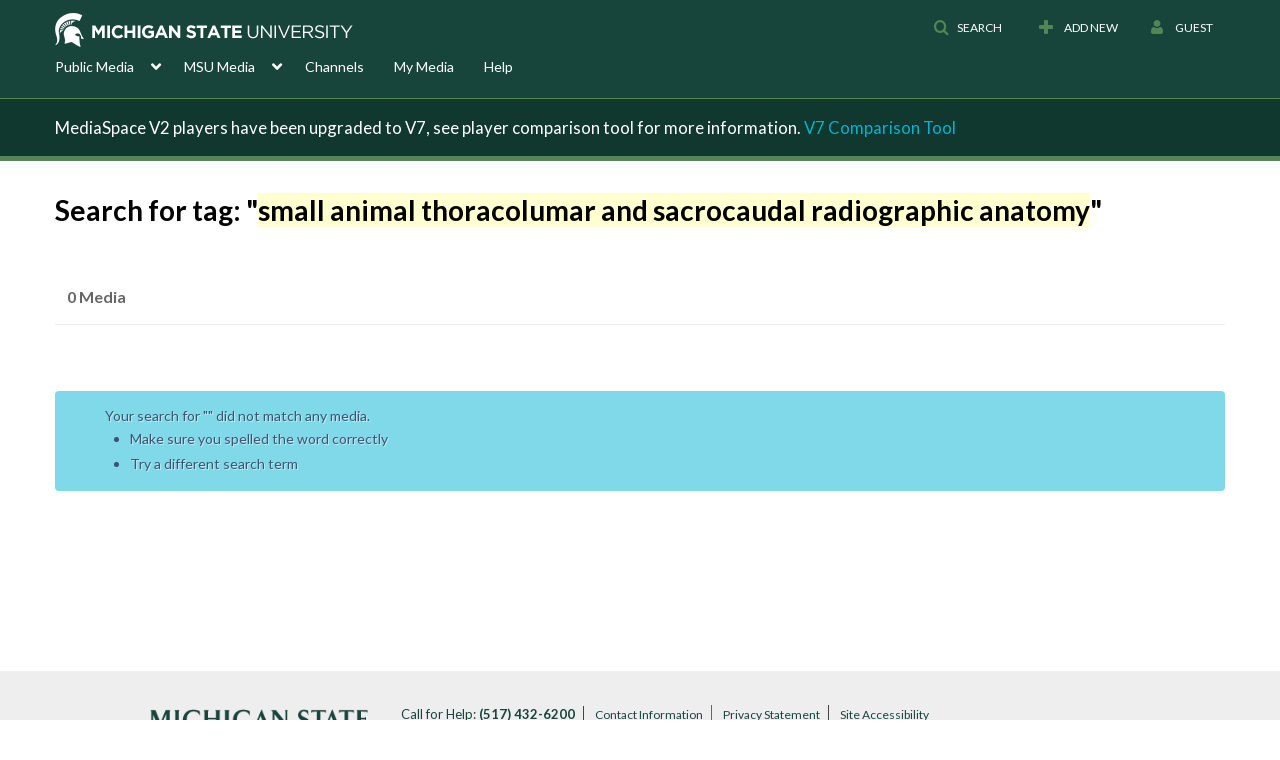

--- FILE ---
content_type: text/html; charset=UTF-8
request_url: https://mediaspace.msu.edu/tag?tagid=small%20animal%20thoracolumar%20and%20sacrocaudal%20radiographic%20anatomy
body_size: 26630
content:
<!DOCTYPE html>

<html lang="en">
<head>
    <link rel="search" type="application/opensearchdescription+xml" href="/osd">

    
            <script  nonce="3620035318519551855">
                window.kalturaGlobalConfig ||= {};
                window.kalturaGlobalConfig.stylesNonce = "5872304247059521194";
            </script>
        
<meta http-equiv='X-UA-Compatible' content='requiresActiveX=true, IE=Edge' /><!-- viewhook start modulesHeader -->
<!-- BEGIN FACEBOOK OPEN GRAPH TAGS -->
    <meta property="og:title" name="og:title" content="MSU MediaSpace">
    <meta property="og:url" name="og:url" content="https://mediaspace.msu.edu/tag?tagid=small%20animal%20thoracolumar%20and%20sacrocaudal%20radiographic%20anatomy">
        <meta property="og:image" name="og:image" content="https://cdnsecakmi.kaltura.com/p/811482/sp/81148200/raw/entry_id/1_8gkt2dwg/version/100000">
    <meta property="og:image:secure_url" name="og:image:secure_url" content="https://cdnsecakmi.kaltura.com/p/811482/sp/81148200/raw/entry_id/1_8gkt2dwg/version/100000">
<!-- END FACEBOOK OPEN GRAPH TAGS -->


<!-- viewhook end modulesHeader -->
    <script  nonce="3620035318519551855">
        // set webpack public path url to be able to load new react
        window.resourceBasePath = "https://assets.mediaspace.kaltura.com/5.168.11.1026/public/react-new/"
    </script>


<meta name="xsrf-ajax-nonce" content="[base64]" />
<meta http-equiv="Content-Type" content="text/html; charset=utf-8" />
<meta name="viewport" content="width=device-width, initial-scale=1.0" />
<meta name="smartbanner:title" content="Kaltura MediaSpace Go" />
<meta name="smartbanner:author" content=" " />
<meta name="smartbanner:price" content="FREE" />
<meta name="smartbanner:price-suffix-apple" content=" - On the App Store" />
<meta name="smartbanner:price-suffix-google" content=" - In Google Play" />
<meta name="smartbanner:icon-apple" content="https://assets.mediaspace.kaltura.com/5.168.11.1026/public/build0/kmsapi/asset/kaltura_logo.png" />
<meta name="smartbanner:icon-google" content="https://assets.mediaspace.kaltura.com/5.168.11.1026/public/build0/kmsapi/asset/kaltura_logo.png" />
<meta name="smartbanner:button" content="OPEN" />
<meta name="smartbanner:button-url-apple" content="https://kmsgoapplication?deep_link_value=https%3A%2F%2Fmediaspace.msu.edu%2Ftag%3Ftagid%3Dsmall%2520animal%2520thoracolumar%2520and%2520sacrocaudal%2520radiographic%2520anatomy" />
<meta name="smartbanner:button-url-google" content="https://kmsgoapplication?deep_link_value=https%3A%2F%2Fmediaspace.msu.edu%2Ftag%3Ftagid%3Dsmall%2520animal%2520thoracolumar%2520and%2520sacrocaudal%2520radiographic%2520anatomy" />
<meta name="smartbanner:enabled-platforms" content="android,ios" />
<meta name="smartbanner:hide-ttl" content="10000" />
<meta name="smartbanner:custom-design-modifier" content="kmsapi" />
<meta name="smartbanner:disable-positioning" content="true" /><title>MSU MediaSpace</title>



<script type="text/javascript"  nonce="3620035318519551855">
    document.addEventListener("kmsButtonClickAnalytics", function (e) {
        // name is mandatory
        if (e.detail.name) {
            var urldata = '&buttonName='+e.detail.name+'&buttonValue='+e.detail.value+'&buttonType='+e.detail.type;

            if (e.detail.ks) {
                                urldata += '&ks='+e.detail.ks;
            }

            if (e.detail.location) {
                urldata += '&buttonInfo='+e.detail.location;
            }
            else if (e.detail.moduleName) { // keep for backward compatibility
                urldata += '&buttonInfo='+e.detail.moduleName;
            }

            if (e.detail.entryId) {
                urldata += '&entryId='+e.detail.entryId;
            }

            if (e.detail.applicationFeature) {
                urldata += '&feature='+e.detail.applicationFeature;
            }

            // use GET params because POST has issues with CORS
            var urlbase = 'https://analytics.kaltura.com/api_v3/index.php?service=analytics&action=trackEvent&eventType=10002&partnerId=811482&kalturaApplication=1&kalturaApplicationVer=5.168.11&application=MediaSpace&applicationVer=5.168.11&sessionId=9urs6b1c3cirnmak2tq1h22ccc&virtualEventId=&referrer=https%3A%2F%2Fmediaspace.msu.edu%2Ftag';
            navigator.sendBeacon(urlbase + urldata);
        }
    });
</script>

<link href="https://cfvod.kaltura.com/p/811482/sp/81148200/raw/entry_id/1_n1pzd25g/version/100001/direct_serve/1/upload-bootstrap.css" media="screen" rel="stylesheet" type="text/css" /><link href="https://assets.mediaspace.kaltura.com/5.168.11.1026/public/build0/consolidated/63e85a6f85bde79680f172641070f07d.css" media="screen" rel="stylesheet" type="text/css" /><link href="https://cdnsecakmi.kaltura.com/p/811482/sp/81148200/raw/entry_id/1_40edrd0r/version/100000" rel="icon" /><link href="https://cdnsecakmi.kaltura.com/p/811482/sp/81148200/raw/entry_id/1_40edrd0r/version/100000" rel="apple-touch-icon" /><link href="https://cdnsecakmi.kaltura.com/p/811482/sp/81148200/raw/entry_id/1_40edrd0r/version/100000" rel="icon" type="image/x-icon" /><link href="https://cfvod.kaltura.com/p/811482/sp/81148200/raw/entry_id/1_qonpk7tv/version/100001/direct_serve/1/upload-add.css" media="screen" rel="stylesheet" type="text/css" /><script type="text/javascript" nonce="3620035318519551855">
    //<![CDATA[
    if (typeof(LOCALE) == 'object'){
	var locale = [];
    for (var key in locale) {
        LOCALE[key] = locale[key];
    }
}
else {
	LOCALE = [];
}
    //]]>
</script>
<script type="text/javascript" nonce="3620035318519551855">
    //<![CDATA[
        var localeCode = "en";
    //]]>
</script>
<script type="text/javascript" nonce="3620035318519551855">
    //<![CDATA[
    if (typeof(LOCALE) == 'object'){
	var locale = {"Service requests":"Service Requests","Existing Requests":"Existing Requests","Order":"Order","Order Captions & Enrichment Services":"Order Captions & Enrichment Services","No requests were found":"No requests were found","Your request has been received. Your video will automatically be updated upon completion.":"Your request has been received. Your video will automatically be updated upon completion.","Service was already requested for this video":"Service was already requested for this video","Oops.. it seems you are not allowed to do that":"Oops.. it seems you are not allowed to do that","The request cannot be fulfilled. Your account credit is depleted. Please contact your administrator":"The request cannot be fulfilled. Your account credit is depleted. Please contact your administrator","Are you sure you want to cancel this request?":"Are you sure you want to cancel this request?","The request is already in progress, therefore cannot be canceled.":"The request is already in progress, therefore cannot be canceled.","No":"No","Yes":"Yes","Cancel Request":"Cancel Request","The captions file should be in %1, SRT type and with an accuracy rate of 99% or higher":"The captions file should be in %1, SRT type and with an accuracy rate of 99% or higher","The captions file uploaded successfully.":"The captions file uploaded successfully.","A captions file is required to perform translation. Please upload a captions file.":"A captions file is required to perform translation. Please upload a captions file.","Choose Captions File:":"Choose Captions File:","Upload Captions File":"Upload Captions File","Select a file":"Select a file","Browse":"Browse","Label":"Label","Live captioning order minimum time before the event starts is %1 minutes. Please make sure to order captions within this timeframe.":"Live captioning order minimum time before the event starts is %1 minutes. Please make sure to order captions within this timeframe.","Are you sure you want to cancel this request? You will still be charged. The refund period has expired":"Are you sure you want to cancel this request? You will still be charged. The refund period has expired","Service was already done for this video. Are you sure you want to resubmit?":"Service was already done for this video. Are you sure you want to resubmit?","One or more of these services was already done for this video, are you sure you want to resubmit?":"One or more of these services was already done for this video, are you sure you want to resubmit?","Resubmit":"Resubmit","Resubmit request":"Resubmit request","Request Date":"Request Date","Service":"Service","Language":"Language","Status":"Status","Abort Task":"Abort Task","Edit Caption":"Edit Caption","Request can not be ordered, there is no credit for ordering. Please contact your administrator":"Request can not be ordered, there is no credit for ordering. Please contact your administrator","%1 items, legend %2 color. Press Enter to see the summary":"%1 items, legend %2 color. Press Enter to see the summary","Summary for %1 requests: %2":"Summary for %1 requests: %2","No data available":"No data available","Unit:":"Unit:","Apply to content published by the following role:":"Apply to content published by the following role:","Add Speaker Identification":"Add Speaker Identification","Instructions & Notes:":"Instructions & Notes:","Submit":"Submit","Service:":"Service:","Source Media Language:":"Source Media Language:","Feature:":"Feature:","Target Translation Language:":"Target Translation Language:","Turnaround Time:":"Turnaround Time:","The selected Turn Around Time can be fulfilled only for media that is up to 15 minutes duration.":"The selected Turn Around Time can be fulfilled only for media that is up to 15 minutes duration.","Choose txt file*":"Choose txt file*","Upload txt":"Upload txt","No files were found":"No files were found","File Name":"File Name","Title":"Title","Uploaded At":"Uploaded At","At the beginning of the event":"At the beginning of the event","15 minutes before the event starts":"15 minutes before the event starts","30 minutes before the event starts":"30 minutes before the event starts","60 minutes before the event starts":"60 minutes before the event starts","At the end of the event":"At the end of the event","15 minutes after the event ends":"15 minutes after the event ends","30 minutes after the event ends":"30 minutes after the event ends","60 minutes after the event ends":"60 minutes after the event ends","Live Captions Start Time:":"Live Captions Start Time:","Live Captions End Time:":"Live Captions End Time:","We recommend to extend the live captions scheduling to avoid disconnections before the event ends":"We recommend to extend the live captions scheduling to avoid disconnections before the event ends","To order live captions, you must first schedule a webcast":"To order live captions, you must first schedule a webcast","Task ID:":"Task ID:","Requester:":"Requester:","Fidelity:":"Fidelity:","Received date:":"Received Date:","Due-date:":"Due-date:","View Ordering Rules":"View Ordering Rules","Create Rule":"Create Rule","Service will be ordered for each media published to this channel in the future.":"Service will be ordered for each media published to this channel in the future.","Create Rule for Ordering":"Create Rule for Ordering","No rules were found":"No rules were found","Your order has been received. Order requests will be generated and automatically approved for each video published to this channel in the future.":"Your order has been received. Order requests will be generated and automatically approved for each video published to this channel in the future.","Are you sure you want to cancel this rule?<br\/>Order requests will not be generated automatically for videos published to this channel in the future.":"Are you sure you want to cancel this rule?<br\/>Order requests will not be generated automatically for videos published to this channel in the future.","A similar rule already exists for this profile.":"A similar rule already exists for this profile.","Services ordering rules for channels":"Services ordering rules for channels","Remaining Credit":"Remaining Credit","Used Credit":"Used Credit","Credit Overages":"Credit Overages","current credit status":"Current Credit Status","Credit expiration date":"Credit Expiration Date","Media ID:":"Media ID:","Duration:":"Duration:","Service Type:":"Service Type:","Source Language:":"Source Language:","Target Language:":"Target Language:","Completed Date:":"Completed Date:","Speaker ID:":"Speaker ID:","aborted":"Aborted","error":"Error","pending":"Pending","pendingModeration":"Pending Approval","pendingEntryReady":"Draft","processing":"Processing","ready":"Completed","rejected":"Rejected","scheduled":"Scheduled","human":"Professional","machine":"Machine","manager":"Manager","moderator (and higher)":"Moderator (and higher)","contributor (and higher)":"Contributor (and higher)","member (and higher)":"Member (and higher)","anyone":"Anyone","captions":"Captions","translation":"Translation","audioDescription":"Audio Description","audio description":"Audio Description","alignment":"Alignment","chaptering":"Chaptering","dubbing":"Dubbing","liveCaption":"Live Captions","live captions":"Live Captions","live translation":"Live Translation","liveTranslation":"Live Translation","ocr":"OCR","videoAnalysis":"OCR","extendedAudioDescription":"Extended Audio Description","extended audio description":"Extended Audio Description","clips":"Clips","quiz":"Quiz","summary":"Summary","sign language":"Sign Language","signLanguage":"Sign Language","ar":"Arabic","cmn":"Mandarin Chinese","de":"German","en":"English","enGb":"English (British)","enUs":"English (American)","enAsl":"English (ASL)","enBsl":"English (BSL)","es":"Spanish","fr":"French","el":"Greek","he":"Hebrew","hi":"Hindi","hu":"Hungarian","it":"Italian","ja":"Japanese","ko":"Korean","nl":"Dutch","pt":"Portuguese","pl":"Polish","ru":"Russian","ro":"Romanian","tr":"Turkish","yue":"Cantonese","zh":"Chinese","th":"Thai","sv":"Swedish","da":"Danish","no":"Norwegian","fi":"Finnish","is":"Icelandic","in":"Indonesian","ptBR":"Portuguese (Brazil)","esXL":"Spanish (Latin America)","ga":"Irish","cy":"Welsh","ur":"Urdu","ta":"Tamil","ml":"Malayalam","zu":"Zulu","vi":"Vietnamese","uk":"Ukrainian","frCa":"French (Canada)","zhTw":"Taiwanese Mandarin","ca":"Catalan","af":"Afrikaans","bg":"Bulgarian","et":"Estonian","lv":"Latvian","lt":"Lithuanian","sk":"Slovak","ba":"Bashkir","eu":"Basque","be":"Belarusian","hr":"Croatian","eo":"Esperanto","fa":"Farsi","gl":"Galician","ia":"Interlingua","ms":"Malay","mr":"Marathi","mn":"Mongolian","sl":"Slovenian","te":"Telugu","ug":"Uighur","enAu":"English (Australian)","az":"Azerbaijani","bn":"Bengali","my":"Burmese","bs":"Bosnian","ka":"Georgian","gu":"Gujarati","jv":"Javanese","kn":"Kannada","kk":"Kazakh","km":"Khmer","lo":"Lao","mk":"Macedonian","ne":"Nepali","faIr":"Persian (Iran)","pa":"Punjabi","sr":"Serbian","si":"Sinhala","skSk":"Slovakian","su":"Sudanese","sw":"Swahili","tl":"Tagalog (Filipino)","uz":"Uzbek","xh":"Xhosa","zhCn":"Simplified Chinese","zhHk":"Traditional Chinese","cs":"Czech","autoDetect":"Auto-Detect","bestEffort":"Best Effort","fortyEightHours":"48 hours","immediate":"Immediate","sixHours":"6 hours","thirtyMinutes":"30 minutes","threeHours":"3 hours","twentyFourHours":"24 hours","twoHours":"2 hours","eightHours":"8 hours","twelveHours":"12 hours","tenDays":"10 days","fourDays":"4 days","fiveDays":"5 days","oneBusinessDay":"1 Business Day","twoBusinessDays":"2 Business Days","threeBusinessDays":"3 Business Days","fourBusinessDays":"4 Business Days","fiveBusinessDays":"5 Business Days","sixBusinessDays":"6 Business Days","sevenBusinessDays":"7 Business Days","Service Requests":"Service Requests","Unit":"Unit","View Channel Rules":"View Channel Rules","Number of Requests":"Number of Requests","Show Details":"Show Details","Hide Details":"Hide Details","Are you sure you want to reject the selected request(s)?":"Are you sure you want to reject the selected request(s)?","Are you sure you want to approve the selected request(s)?":"Are you sure you want to approve the selected request(s)?","Approve Requests":"Approve Requests","Approve":"Approve","Reject":"Reject","Email CSV":"Email CSV","Your requests cannot be approved since your account lacks credit for ordering. Please re-select requests to approve.":"Your requests cannot be approved since your account lacks credit for ordering. Please re-select requests to approve.","Last 30 Days":"Last 30 Days","Last 90 Days":"Last 90 Days","Last Year":"Last Year","Reject Requests":"Reject Requests","From":"From","To":"To","Start Time:":"Start Time:","End Time:":"End Time:","Media Name":"Media Name","TAT":"TAT","Feature":"Feature","Cost":"Cost","%1 row":"%1 row","Expand":"Expand","dashboard requests":"dashboard requests","not sortable":"not sortable","sortable":"sortable","Filter request by days, currently selected":"Filter request by days, currently selected","after pressing enter or space, press tab to access filters":"after pressing enter, press tab to access filters","sorted in ascending order":"sorted in ascending order","sorted in descending order":"sorted in descending order","Service was already requested for some of the selected media":"Service was already requested for some of the selected media","Some requests cannot be fulfilled. Your account credit is depleted. Please contact your administrator":"Some requests cannot be fulfilled. Your account credit is depleted. Please contact your administrator","Order Captions & Enrichment Services - %1 Selected Media":"Order Captions & Enrichment Services - %1 Selected Media","Completed":"Completed","Pending, Processing & Draft":"Pending, Processing & Draft","Processing":"Processing","Rejected":"Rejected","Other":"Other","blue":"blue","grey":"grey","yellow":"yellow","red":"red","dark grey":"dark grey","Filter request by days, currently selected %1":"Filter request by days, currently selected %1","To expand details, press Enter":"To expand details, press Enter","To collapse details, press Enter":"To collapse details, press Enter"};
    for (var key in locale) {
        LOCALE[key] = locale[key];
    }
}
else {
	LOCALE = {"Service requests":"Service Requests","Existing Requests":"Existing Requests","Order":"Order","Order Captions & Enrichment Services":"Order Captions & Enrichment Services","No requests were found":"No requests were found","Your request has been received. Your video will automatically be updated upon completion.":"Your request has been received. Your video will automatically be updated upon completion.","Service was already requested for this video":"Service was already requested for this video","Oops.. it seems you are not allowed to do that":"Oops.. it seems you are not allowed to do that","The request cannot be fulfilled. Your account credit is depleted. Please contact your administrator":"The request cannot be fulfilled. Your account credit is depleted. Please contact your administrator","Are you sure you want to cancel this request?":"Are you sure you want to cancel this request?","The request is already in progress, therefore cannot be canceled.":"The request is already in progress, therefore cannot be canceled.","No":"No","Yes":"Yes","Cancel Request":"Cancel Request","The captions file should be in %1, SRT type and with an accuracy rate of 99% or higher":"The captions file should be in %1, SRT type and with an accuracy rate of 99% or higher","The captions file uploaded successfully.":"The captions file uploaded successfully.","A captions file is required to perform translation. Please upload a captions file.":"A captions file is required to perform translation. Please upload a captions file.","Choose Captions File:":"Choose Captions File:","Upload Captions File":"Upload Captions File","Select a file":"Select a file","Browse":"Browse","Label":"Label","Live captioning order minimum time before the event starts is %1 minutes. Please make sure to order captions within this timeframe.":"Live captioning order minimum time before the event starts is %1 minutes. Please make sure to order captions within this timeframe.","Are you sure you want to cancel this request? You will still be charged. The refund period has expired":"Are you sure you want to cancel this request? You will still be charged. The refund period has expired","Service was already done for this video. Are you sure you want to resubmit?":"Service was already done for this video. Are you sure you want to resubmit?","One or more of these services was already done for this video, are you sure you want to resubmit?":"One or more of these services was already done for this video, are you sure you want to resubmit?","Resubmit":"Resubmit","Resubmit request":"Resubmit request","Request Date":"Request Date","Service":"Service","Language":"Language","Status":"Status","Abort Task":"Abort Task","Edit Caption":"Edit Caption","Request can not be ordered, there is no credit for ordering. Please contact your administrator":"Request can not be ordered, there is no credit for ordering. Please contact your administrator","%1 items, legend %2 color. Press Enter to see the summary":"%1 items, legend %2 color. Press Enter to see the summary","Summary for %1 requests: %2":"Summary for %1 requests: %2","No data available":"No data available","Unit:":"Unit:","Apply to content published by the following role:":"Apply to content published by the following role:","Add Speaker Identification":"Add Speaker Identification","Instructions & Notes:":"Instructions & Notes:","Submit":"Submit","Service:":"Service:","Source Media Language:":"Source Media Language:","Feature:":"Feature:","Target Translation Language:":"Target Translation Language:","Turnaround Time:":"Turnaround Time:","The selected Turn Around Time can be fulfilled only for media that is up to 15 minutes duration.":"The selected Turn Around Time can be fulfilled only for media that is up to 15 minutes duration.","Choose txt file*":"Choose txt file*","Upload txt":"Upload txt","No files were found":"No files were found","File Name":"File Name","Title":"Title","Uploaded At":"Uploaded At","At the beginning of the event":"At the beginning of the event","15 minutes before the event starts":"15 minutes before the event starts","30 minutes before the event starts":"30 minutes before the event starts","60 minutes before the event starts":"60 minutes before the event starts","At the end of the event":"At the end of the event","15 minutes after the event ends":"15 minutes after the event ends","30 minutes after the event ends":"30 minutes after the event ends","60 minutes after the event ends":"60 minutes after the event ends","Live Captions Start Time:":"Live Captions Start Time:","Live Captions End Time:":"Live Captions End Time:","We recommend to extend the live captions scheduling to avoid disconnections before the event ends":"We recommend to extend the live captions scheduling to avoid disconnections before the event ends","To order live captions, you must first schedule a webcast":"To order live captions, you must first schedule a webcast","Task ID:":"Task ID:","Requester:":"Requester:","Fidelity:":"Fidelity:","Received date:":"Received Date:","Due-date:":"Due-date:","View Ordering Rules":"View Ordering Rules","Create Rule":"Create Rule","Service will be ordered for each media published to this channel in the future.":"Service will be ordered for each media published to this channel in the future.","Create Rule for Ordering":"Create Rule for Ordering","No rules were found":"No rules were found","Your order has been received. Order requests will be generated and automatically approved for each video published to this channel in the future.":"Your order has been received. Order requests will be generated and automatically approved for each video published to this channel in the future.","Are you sure you want to cancel this rule?<br\/>Order requests will not be generated automatically for videos published to this channel in the future.":"Are you sure you want to cancel this rule?<br\/>Order requests will not be generated automatically for videos published to this channel in the future.","A similar rule already exists for this profile.":"A similar rule already exists for this profile.","Services ordering rules for channels":"Services ordering rules for channels","Remaining Credit":"Remaining Credit","Used Credit":"Used Credit","Credit Overages":"Credit Overages","current credit status":"Current Credit Status","Credit expiration date":"Credit Expiration Date","Media ID:":"Media ID:","Duration:":"Duration:","Service Type:":"Service Type:","Source Language:":"Source Language:","Target Language:":"Target Language:","Completed Date:":"Completed Date:","Speaker ID:":"Speaker ID:","aborted":"Aborted","error":"Error","pending":"Pending","pendingModeration":"Pending Approval","pendingEntryReady":"Draft","processing":"Processing","ready":"Completed","rejected":"Rejected","scheduled":"Scheduled","human":"Professional","machine":"Machine","manager":"Manager","moderator (and higher)":"Moderator (and higher)","contributor (and higher)":"Contributor (and higher)","member (and higher)":"Member (and higher)","anyone":"Anyone","captions":"Captions","translation":"Translation","audioDescription":"Audio Description","audio description":"Audio Description","alignment":"Alignment","chaptering":"Chaptering","dubbing":"Dubbing","liveCaption":"Live Captions","live captions":"Live Captions","live translation":"Live Translation","liveTranslation":"Live Translation","ocr":"OCR","videoAnalysis":"OCR","extendedAudioDescription":"Extended Audio Description","extended audio description":"Extended Audio Description","clips":"Clips","quiz":"Quiz","summary":"Summary","sign language":"Sign Language","signLanguage":"Sign Language","ar":"Arabic","cmn":"Mandarin Chinese","de":"German","en":"English","enGb":"English (British)","enUs":"English (American)","enAsl":"English (ASL)","enBsl":"English (BSL)","es":"Spanish","fr":"French","el":"Greek","he":"Hebrew","hi":"Hindi","hu":"Hungarian","it":"Italian","ja":"Japanese","ko":"Korean","nl":"Dutch","pt":"Portuguese","pl":"Polish","ru":"Russian","ro":"Romanian","tr":"Turkish","yue":"Cantonese","zh":"Chinese","th":"Thai","sv":"Swedish","da":"Danish","no":"Norwegian","fi":"Finnish","is":"Icelandic","in":"Indonesian","ptBR":"Portuguese (Brazil)","esXL":"Spanish (Latin America)","ga":"Irish","cy":"Welsh","ur":"Urdu","ta":"Tamil","ml":"Malayalam","zu":"Zulu","vi":"Vietnamese","uk":"Ukrainian","frCa":"French (Canada)","zhTw":"Taiwanese Mandarin","ca":"Catalan","af":"Afrikaans","bg":"Bulgarian","et":"Estonian","lv":"Latvian","lt":"Lithuanian","sk":"Slovak","ba":"Bashkir","eu":"Basque","be":"Belarusian","hr":"Croatian","eo":"Esperanto","fa":"Farsi","gl":"Galician","ia":"Interlingua","ms":"Malay","mr":"Marathi","mn":"Mongolian","sl":"Slovenian","te":"Telugu","ug":"Uighur","enAu":"English (Australian)","az":"Azerbaijani","bn":"Bengali","my":"Burmese","bs":"Bosnian","ka":"Georgian","gu":"Gujarati","jv":"Javanese","kn":"Kannada","kk":"Kazakh","km":"Khmer","lo":"Lao","mk":"Macedonian","ne":"Nepali","faIr":"Persian (Iran)","pa":"Punjabi","sr":"Serbian","si":"Sinhala","skSk":"Slovakian","su":"Sudanese","sw":"Swahili","tl":"Tagalog (Filipino)","uz":"Uzbek","xh":"Xhosa","zhCn":"Simplified Chinese","zhHk":"Traditional Chinese","cs":"Czech","autoDetect":"Auto-Detect","bestEffort":"Best Effort","fortyEightHours":"48 hours","immediate":"Immediate","sixHours":"6 hours","thirtyMinutes":"30 minutes","threeHours":"3 hours","twentyFourHours":"24 hours","twoHours":"2 hours","eightHours":"8 hours","twelveHours":"12 hours","tenDays":"10 days","fourDays":"4 days","fiveDays":"5 days","oneBusinessDay":"1 Business Day","twoBusinessDays":"2 Business Days","threeBusinessDays":"3 Business Days","fourBusinessDays":"4 Business Days","fiveBusinessDays":"5 Business Days","sixBusinessDays":"6 Business Days","sevenBusinessDays":"7 Business Days","Service Requests":"Service Requests","Unit":"Unit","View Channel Rules":"View Channel Rules","Number of Requests":"Number of Requests","Show Details":"Show Details","Hide Details":"Hide Details","Are you sure you want to reject the selected request(s)?":"Are you sure you want to reject the selected request(s)?","Are you sure you want to approve the selected request(s)?":"Are you sure you want to approve the selected request(s)?","Approve Requests":"Approve Requests","Approve":"Approve","Reject":"Reject","Email CSV":"Email CSV","Your requests cannot be approved since your account lacks credit for ordering. Please re-select requests to approve.":"Your requests cannot be approved since your account lacks credit for ordering. Please re-select requests to approve.","Last 30 Days":"Last 30 Days","Last 90 Days":"Last 90 Days","Last Year":"Last Year","Reject Requests":"Reject Requests","From":"From","To":"To","Start Time:":"Start Time:","End Time:":"End Time:","Media Name":"Media Name","TAT":"TAT","Feature":"Feature","Cost":"Cost","%1 row":"%1 row","Expand":"Expand","dashboard requests":"dashboard requests","not sortable":"not sortable","sortable":"sortable","Filter request by days, currently selected":"Filter request by days, currently selected","after pressing enter or space, press tab to access filters":"after pressing enter, press tab to access filters","sorted in ascending order":"sorted in ascending order","sorted in descending order":"sorted in descending order","Service was already requested for some of the selected media":"Service was already requested for some of the selected media","Some requests cannot be fulfilled. Your account credit is depleted. Please contact your administrator":"Some requests cannot be fulfilled. Your account credit is depleted. Please contact your administrator","Order Captions & Enrichment Services - %1 Selected Media":"Order Captions & Enrichment Services - %1 Selected Media","Completed":"Completed","Pending, Processing & Draft":"Pending, Processing & Draft","Processing":"Processing","Rejected":"Rejected","Other":"Other","blue":"blue","grey":"grey","yellow":"yellow","red":"red","dark grey":"dark grey","Filter request by days, currently selected %1":"Filter request by days, currently selected %1","To expand details, press Enter":"To expand details, press Enter","To collapse details, press Enter":"To collapse details, press Enter"};
}
    //]]>
</script>
<script type="text/javascript" nonce="3620035318519551855">
    //<![CDATA[
    if (typeof(LOCALE) == 'object'){
	var locale = {"Watch Later":"Watch Later","Add to %1":"Add to %1","Remove from %1":"Remove from %1","Undo Remove from %1":"Undo Remove from %1","Undo":"Undo","was removed from %1":"was removed from %1","No media in your %1":"No media in your %1","Browse the site to find media and add it to your %1":"Browse the site to find media and add it to your %1","Add to watch list":"Add to watch list","Remove from watch list":"Remove from watch list","Failed to update watch list.":"Failed to update watch list."};
    for (var key in locale) {
        LOCALE[key] = locale[key];
    }
}
else {
	LOCALE = {"Watch Later":"Watch Later","Add to %1":"Add to %1","Remove from %1":"Remove from %1","Undo Remove from %1":"Undo Remove from %1","Undo":"Undo","was removed from %1":"was removed from %1","No media in your %1":"No media in your %1","Browse the site to find media and add it to your %1":"Browse the site to find media and add it to your %1","Add to watch list":"Add to watch list","Remove from watch list":"Remove from watch list","Failed to update watch list.":"Failed to update watch list."};
}
    //]]>
</script>
<script type="text/javascript" nonce="3620035318519551855">
    //<![CDATA[
    if (typeof(LOCALE) == 'object'){
	var locale = {"%1 comment":"%1 comment","%1 comments":"%1 comments","Add comment at %1":"Add comment at %1"};
    for (var key in locale) {
        LOCALE[key] = locale[key];
    }
}
else {
	LOCALE = {"%1 comment":"%1 comment","%1 comments":"%1 comments","Add comment at %1":"Add comment at %1"};
}
    //]]>
</script>
<script type="text/javascript" nonce="3620035318519551855">
    //<![CDATA[
    if (typeof(LOCALE) == 'object'){
	var locale = {"Additional items":"Additional items","Back to %1":"Back to %1","Close side bar":"Close side bar","Connect with us on LinkedIn":"Connect with us on LinkedIn","Create":"Create","Follow us on Facebook":"Follow us on Facebook","Follow us on Instagram":"Follow us on Instagram","Follow us on Slack":"Follow us on Slack","Follow us on X":"Follow us on X","Follow us on line":"Follow us on line","Follow us on tiktok":"Follow us on tiktok","High Contrast Switch is %1":"High Contrast Switch is %1","Login to create new media":"Login to create new media","Off":"Off","On":"On","Open side bar":"Open side bar","Open sub menu %1":"Open sub menu %1","Search":"Search","Search all media":"Search all media","Search for site content":"Search for site content","Select Language":"Select Language","Show More":"Show More","Skip to main content":"Skip to main content","Subscribe to our YouTube Channel":"Subscribe to our YouTube Channel","The bulk operation for %1 %2 has been completed":"The bulk operation for %1 %2 has been completed","Watch us on Twitch":"Watch us on Twitch","user menu":"user menu"};
    for (var key in locale) {
        LOCALE[key] = locale[key];
    }
}
else {
	LOCALE = {"Additional items":"Additional items","Back to %1":"Back to %1","Close side bar":"Close side bar","Connect with us on LinkedIn":"Connect with us on LinkedIn","Create":"Create","Follow us on Facebook":"Follow us on Facebook","Follow us on Instagram":"Follow us on Instagram","Follow us on Slack":"Follow us on Slack","Follow us on X":"Follow us on X","Follow us on line":"Follow us on line","Follow us on tiktok":"Follow us on tiktok","High Contrast Switch is %1":"High Contrast Switch is %1","Login to create new media":"Login to create new media","Off":"Off","On":"On","Open side bar":"Open side bar","Open sub menu %1":"Open sub menu %1","Search":"Search","Search all media":"Search all media","Search for site content":"Search for site content","Select Language":"Select Language","Show More":"Show More","Skip to main content":"Skip to main content","Subscribe to our YouTube Channel":"Subscribe to our YouTube Channel","The bulk operation for %1 %2 has been completed":"The bulk operation for %1 %2 has been completed","Watch us on Twitch":"Watch us on Twitch","user menu":"user menu"};
}
    //]]>
</script>
<script type="text/javascript" nonce="3620035318519551855">
    //<![CDATA[
    if (typeof(LOCALE) == 'object'){
	var locale = {"Processing":"Processing","Show more":"Show more"};
    for (var key in locale) {
        LOCALE[key] = locale[key];
    }
}
else {
	LOCALE = {"Processing":"Processing","Show more":"Show more"};
}
    //]]>
</script>
<script type="text/javascript" nonce="3620035318519551855">
    //<![CDATA[
    if (typeof(LOCALE) == 'object'){
	var locale = {"Close engagement panel":"Close engagement panel","Collapse menu":"Collapse menu","Expand menu":"Expand menu","Open engagement panel":"Open engagement panel"};
    for (var key in locale) {
        LOCALE[key] = locale[key];
    }
}
else {
	LOCALE = {"Close engagement panel":"Close engagement panel","Collapse menu":"Collapse menu","Expand menu":"Expand menu","Open engagement panel":"Open engagement panel"};
}
    //]]>
</script>
<script type="text/javascript" nonce="3620035318519551855">
    //<![CDATA[
    if (typeof(LOCALE) == 'object'){
	var locale = {"%1 menuitem %2 %3":"%1 menuitem %2 %3"};
    for (var key in locale) {
        LOCALE[key] = locale[key];
    }
}
else {
	LOCALE = {"%1 menuitem %2 %3":"%1 menuitem %2 %3"};
}
    //]]>
</script>
<script type="text/javascript" nonce="3620035318519551855">
    //<![CDATA[
    if (typeof(LOCALE) == 'object'){
	var locale = {"Always open":"Always open","Cancel":"Cancel","Create":"Create","Create a Room":"Create a Room","Failed to create room":"Failed to create room","Name":"Name","Room availability":"Room availability","Room mode":"Room mode","Specific time frame":"Specific time frame","Your room mode":"Your room mode"};
    for (var key in locale) {
        LOCALE[key] = locale[key];
    }
}
else {
	LOCALE = {"Always open":"Always open","Cancel":"Cancel","Create":"Create","Create a Room":"Create a Room","Failed to create room":"Failed to create room","Name":"Name","Room availability":"Room availability","Room mode":"Room mode","Specific time frame":"Specific time frame","Your room mode":"Your room mode"};
}
    //]]>
</script>
<script type="text/javascript" nonce="3620035318519551855">
    //<![CDATA[
    if (typeof(LOCALE) == 'object'){
	var locale = {"%1 hour":"%1 hour","%1 hours":"%1 hours","%1 minute":"%1 minute","%1 minutes":"%1 minutes","%1 second":"%1 second","%1 seconds":"%1 seconds","Co-Editor":"Co-Editor","Co-Publisher":"Co-Publisher","Co-Viewer":"Co-Viewer","Collaborator":"Collaborator","Group Co-Editor":"Group Co-Editor","Group Co-Publisher":"Group Co-Publisher","Group Co-Viewer":"Group Co-Viewer","Group Owner":"Group Owner","Owner":"Owner","This field is required":"This field is required"};
    for (var key in locale) {
        LOCALE[key] = locale[key];
    }
}
else {
	LOCALE = {"%1 hour":"%1 hour","%1 hours":"%1 hours","%1 minute":"%1 minute","%1 minutes":"%1 minutes","%1 second":"%1 second","%1 seconds":"%1 seconds","Co-Editor":"Co-Editor","Co-Publisher":"Co-Publisher","Co-Viewer":"Co-Viewer","Collaborator":"Collaborator","Group Co-Editor":"Group Co-Editor","Group Co-Publisher":"Group Co-Publisher","Group Co-Viewer":"Group Co-Viewer","Group Owner":"Group Owner","Owner":"Owner","This field is required":"This field is required"};
}
    //]]>
</script>
<script type="text/javascript" nonce="3620035318519551855">
    //<![CDATA[
    if (typeof(LOCALE) == 'object'){
	var locale = {"%1 date":"%1 date","%1 for %2 playlist":"%1 for %2 playlist","%1 is required":"%1 is required","%1 time":"%1 time","A-Z":"A-Z","Add":"Add","All characters are allowed":"All characters are allowed","Bold":"Bold","Can't contain first name or last name":"Can't contain first name or last name","Cancel":"Cancel","Clear Search":"Clear Search","Copy":"Copy","Creation Date":"Creation Date","End time":"End time","End time must be later than start time":"End time must be later than start time","Filters":"Filters","Group":"Group","Insert Image":"Insert Image","Insert Link":"Insert Link","Italic":"Italic","LIVE":"LIVE","Live":"Live","Media Count":"Media Count","Members Count":"Members Count","Name":"Name","Name cannot exceed 255 characters":"Name cannot exceed 255 characters","No Matching results found":"No Matching results found","OK":"OK","Off":"Off","On":"On","Ordered List":"Ordered List","Password strength: ":"Password strength: ","Please enter a valid password":"Please enter a valid password","Privacy":"Privacy","Scan this QR code with your authentication app. You can download an authentication app for both platforms:":"Scan this QR code with your authentication app. You can download an authentication app for both platforms:","Scheduled":"Scheduled","Searching...":"Searching...","Show Less":"Show Less","Show More":"Show More","Sort By":"Sort By","Start time":"Start time","This field is required":"This field is required","This site is protected by reCAPTCHA and the Google %1 Privacy Policy %2 and %3 Terms of Service %4 apply":"This site is protected by reCAPTCHA and the Google %1 Privacy Policy %2 and %3 Terms of Service %4 apply","Time gap between start and end time cannot be larger than 24 hours":"Time gap between start and end time cannot be larger than 24 hours","Time zone":"Time zone","Top %1":"Top %1","Type something":"Type something","Underline":"Underline","Unordered List":"Unordered List","Update Date":"Update Date","Z-A":"Z-A","close":"close","condition met":"condition met","condition not met":"condition not met","current progress: %1%":"current progress: %1%","link to app store":"link to app store","link to google play":"link to google play","medium":"medium","more":"more","next slide arrow":"next slide arrow","previous slide arrow":"previous slide arrow","remove":"remove","show actions":"show actions","strong":"strong","thumbnail for %1":"thumbnail for %1","watch %1":"watch %1","watch %1, duration: %2":"watch %1, duration: %2","weak":"weak"};
    for (var key in locale) {
        LOCALE[key] = locale[key];
    }
}
else {
	LOCALE = {"%1 date":"%1 date","%1 for %2 playlist":"%1 for %2 playlist","%1 is required":"%1 is required","%1 time":"%1 time","A-Z":"A-Z","Add":"Add","All characters are allowed":"All characters are allowed","Bold":"Bold","Can't contain first name or last name":"Can't contain first name or last name","Cancel":"Cancel","Clear Search":"Clear Search","Copy":"Copy","Creation Date":"Creation Date","End time":"End time","End time must be later than start time":"End time must be later than start time","Filters":"Filters","Group":"Group","Insert Image":"Insert Image","Insert Link":"Insert Link","Italic":"Italic","LIVE":"LIVE","Live":"Live","Media Count":"Media Count","Members Count":"Members Count","Name":"Name","Name cannot exceed 255 characters":"Name cannot exceed 255 characters","No Matching results found":"No Matching results found","OK":"OK","Off":"Off","On":"On","Ordered List":"Ordered List","Password strength: ":"Password strength: ","Please enter a valid password":"Please enter a valid password","Privacy":"Privacy","Scan this QR code with your authentication app. You can download an authentication app for both platforms:":"Scan this QR code with your authentication app. You can download an authentication app for both platforms:","Scheduled":"Scheduled","Searching...":"Searching...","Show Less":"Show Less","Show More":"Show More","Sort By":"Sort By","Start time":"Start time","This field is required":"This field is required","This site is protected by reCAPTCHA and the Google %1 Privacy Policy %2 and %3 Terms of Service %4 apply":"This site is protected by reCAPTCHA and the Google %1 Privacy Policy %2 and %3 Terms of Service %4 apply","Time gap between start and end time cannot be larger than 24 hours":"Time gap between start and end time cannot be larger than 24 hours","Time zone":"Time zone","Top %1":"Top %1","Type something":"Type something","Underline":"Underline","Unordered List":"Unordered List","Update Date":"Update Date","Z-A":"Z-A","close":"close","condition met":"condition met","condition not met":"condition not met","current progress: %1%":"current progress: %1%","link to app store":"link to app store","link to google play":"link to google play","medium":"medium","more":"more","next slide arrow":"next slide arrow","previous slide arrow":"previous slide arrow","remove":"remove","show actions":"show actions","strong":"strong","thumbnail for %1":"thumbnail for %1","watch %1":"watch %1","watch %1, duration: %2":"watch %1, duration: %2","weak":"weak"};
}
    //]]>
</script>
<script type="text/javascript" nonce="3620035318519551855">
    //<![CDATA[
    if (typeof(LOCALE) == 'object'){
	var locale = {"Allow seeking to previous parts of the live stream. The DVR window is 24 hours by default.":"Allow seeking to previous parts of the live stream. The DVR window is 24 hours by default.","Cancel":"Cancel","Choose type":"Choose type","Create":"Create","Create a Live Studio":"Create a Live Studio","Create town hall":"Create town hall","Enable DVR":"Enable DVR","Event Recording":"Event Recording","Failed to create town hall":"Failed to create town hall","Name":"Name","Session type":"Session type"};
    for (var key in locale) {
        LOCALE[key] = locale[key];
    }
}
else {
	LOCALE = {"Allow seeking to previous parts of the live stream. The DVR window is 24 hours by default.":"Allow seeking to previous parts of the live stream. The DVR window is 24 hours by default.","Cancel":"Cancel","Choose type":"Choose type","Create":"Create","Create a Live Studio":"Create a Live Studio","Create town hall":"Create town hall","Enable DVR":"Enable DVR","Event Recording":"Event Recording","Failed to create town hall":"Failed to create town hall","Name":"Name","Session type":"Session type"};
}
    //]]>
</script>
<script type="text/javascript" nonce="3620035318519551855">
    //<![CDATA[
    if (typeof(LOCALE) == 'object'){
	var locale = {"Cancel":"Cancel","Create":"Create","Description":"Description","Failed to create channel":"Failed to create channel","Failed to create gallery":"Failed to create gallery","Name":"Name","The name you entered exceeds the character limit (60 characters)":"The name you entered exceeds the character limit (60 characters)"};
    for (var key in locale) {
        LOCALE[key] = locale[key];
    }
}
else {
	LOCALE = {"Cancel":"Cancel","Create":"Create","Description":"Description","Failed to create channel":"Failed to create channel","Failed to create gallery":"Failed to create gallery","Name":"Name","The name you entered exceeds the character limit (60 characters)":"The name you entered exceeds the character limit (60 characters)"};
}
    //]]>
</script>
<script type="text/javascript" nonce="3620035318519551855">
    //<![CDATA[
    if (typeof(LOCALE) == 'object'){
	var locale = {"Cancel":"Cancel","Create":"Create","Create channel playlist":"Create channel playlist","Create media gallery playlist":"Create media gallery playlist","Create playlist":"Create playlist","Description":"Description","Failed to create playlist":"Failed to create playlist","Name":"Name"};
    for (var key in locale) {
        LOCALE[key] = locale[key];
    }
}
else {
	LOCALE = {"Cancel":"Cancel","Create":"Create","Create channel playlist":"Create channel playlist","Create media gallery playlist":"Create media gallery playlist","Create playlist":"Create playlist","Description":"Description","Failed to create playlist":"Failed to create playlist","Name":"Name"};
}
    //]]>
</script>
<script type="text/javascript" nonce="3620035318519551855">
    //<![CDATA[
    if (typeof(LOCALE) == 'object'){
	var locale = {"Back":"Back","Cancel":"Cancel","Close":"Close","Close youtube entry edit form":"Close youtube entry edit form","Failed to load video data":"Failed to load video data","Failed to update information":"Failed to update information","Import from YouTube":"Import from YouTube","Importing of the youtube entry failed":"Importing of the youtube entry failed","No description available":"No description available","Only public videos are supported":"Only public videos are supported","Save & Close":"Save & Close","URL is not valid":"URL is not valid","YouTube Video":"YouTube Video","YouTube Video %1":"YouTube Video %1","Your information has been successfully updated.":"Your information has been successfully updated."};
    for (var key in locale) {
        LOCALE[key] = locale[key];
    }
}
else {
	LOCALE = {"Back":"Back","Cancel":"Cancel","Close":"Close","Close youtube entry edit form":"Close youtube entry edit form","Failed to load video data":"Failed to load video data","Failed to update information":"Failed to update information","Import from YouTube":"Import from YouTube","Importing of the youtube entry failed":"Importing of the youtube entry failed","No description available":"No description available","Only public videos are supported":"Only public videos are supported","Save & Close":"Save & Close","URL is not valid":"URL is not valid","YouTube Video":"YouTube Video","YouTube Video %1":"YouTube Video %1","Your information has been successfully updated.":"Your information has been successfully updated."};
}
    //]]>
</script>
<script type="text/javascript" nonce="3620035318519551855">
    //<![CDATA[
    if (typeof(LOCALE) == 'object'){
	var locale = {"%1 is a required field":"%1 is a required field","Cancel":"Cancel","Changes aren't saved. Are you sure you want to leave without saving them?":"Changes aren't saved. Are you sure you want to leave without saving them?","Leave":"Leave","Required for publish":"Required for publish","Save":"Save","Save Changes":"Save Changes","Unsaved Changes":"Unsaved Changes"};
    for (var key in locale) {
        LOCALE[key] = locale[key];
    }
}
else {
	LOCALE = {"%1 is a required field":"%1 is a required field","Cancel":"Cancel","Changes aren't saved. Are you sure you want to leave without saving them?":"Changes aren't saved. Are you sure you want to leave without saving them?","Leave":"Leave","Required for publish":"Required for publish","Save":"Save","Save Changes":"Save Changes","Unsaved Changes":"Unsaved Changes"};
}
    //]]>
</script>
<script type="text/javascript" nonce="3620035318519551855">
    //<![CDATA[
    if (typeof(LOCALE) == 'object'){
	var locale = {"All Media":"All Media","All common video, audio and image formats in all resolutions are accepted.":"All common video, audio and image formats in all resolutions are accepted.","An unexpected error occurred while trying to cancel uploads":"An unexpected error occurred while trying to cancel uploads","Are you sure you want to cancel %1 uploads?<br\/>This action cannot be undone.":"Are you sure you want to cancel %1 uploads?<br\/>This action cannot be undone.","Are you sure you want to cancel this upload?<br\/>This action cannot be undone.":"Are you sure you want to cancel this upload?<br\/>This action cannot be undone.","Back":"Back","Cancel":"Cancel","Cancel All":"Cancel All","Cancel All Uploads":"Cancel All Uploads","Cancel Upload":"Cancel Upload","Cancel upload for entry %1":"Cancel upload for entry %1","Canceled":"Canceled","Drag and drop a file to upload":"Drag and drop a file to upload","Drag and drop files to upload":"Drag and drop files to upload","Edit":"Edit","Edit All":"Edit All","Edit details for entry %1":"Edit details for entry %1","Error processing media: %1":"Error processing media: %1","Failed to update information":"Failed to update information","In Queue":"In Queue","Media Page":"Media Page","My Media":"My Media","Open Media page for entry %1":"Open Media page for entry %1","Processing":"Processing","Processing Failed":"Processing Failed","Ready":"Ready","Remove":"Remove","Remove entry %1 upload":"Remove entry %1 upload","Select a file":"Select a file","Select files":"Select files","Set Privacy To All":"Set Privacy To All","Unsupported file type: %1":"Unsupported file type: %1","Update All":"Update All","Upload Failed":"Upload Failed","Upload Media":"Upload Media","Upload failed for: %1":"Upload failed for: %1","Uploading %1 %":"Uploading %1 %","You're still uploading! Are you sure you want to leave this page?":"You're still uploading! Are you sure you want to leave this page?","Your information has been successfully updated.":"Your information has been successfully updated.","in queue":"in queue","ready":"ready","untitled":"untitled"};
    for (var key in locale) {
        LOCALE[key] = locale[key];
    }
}
else {
	LOCALE = {"All Media":"All Media","All common video, audio and image formats in all resolutions are accepted.":"All common video, audio and image formats in all resolutions are accepted.","An unexpected error occurred while trying to cancel uploads":"An unexpected error occurred while trying to cancel uploads","Are you sure you want to cancel %1 uploads?<br\/>This action cannot be undone.":"Are you sure you want to cancel %1 uploads?<br\/>This action cannot be undone.","Are you sure you want to cancel this upload?<br\/>This action cannot be undone.":"Are you sure you want to cancel this upload?<br\/>This action cannot be undone.","Back":"Back","Cancel":"Cancel","Cancel All":"Cancel All","Cancel All Uploads":"Cancel All Uploads","Cancel Upload":"Cancel Upload","Cancel upload for entry %1":"Cancel upload for entry %1","Canceled":"Canceled","Drag and drop a file to upload":"Drag and drop a file to upload","Drag and drop files to upload":"Drag and drop files to upload","Edit":"Edit","Edit All":"Edit All","Edit details for entry %1":"Edit details for entry %1","Error processing media: %1":"Error processing media: %1","Failed to update information":"Failed to update information","In Queue":"In Queue","Media Page":"Media Page","My Media":"My Media","Open Media page for entry %1":"Open Media page for entry %1","Processing":"Processing","Processing Failed":"Processing Failed","Ready":"Ready","Remove":"Remove","Remove entry %1 upload":"Remove entry %1 upload","Select a file":"Select a file","Select files":"Select files","Set Privacy To All":"Set Privacy To All","Unsupported file type: %1":"Unsupported file type: %1","Update All":"Update All","Upload Failed":"Upload Failed","Upload Media":"Upload Media","Upload failed for: %1":"Upload failed for: %1","Uploading %1 %":"Uploading %1 %","You're still uploading! Are you sure you want to leave this page?":"You're still uploading! Are you sure you want to leave this page?","Your information has been successfully updated.":"Your information has been successfully updated.","in queue":"in queue","ready":"ready","untitled":"untitled"};
}
    //]]>
</script>
<script type="text/javascript" nonce="3620035318519551855">
    //<![CDATA[
    if (typeof(LOCALE) == 'object'){
	var locale = {"%1 (Channel ID: %2)":"%1 (Channel ID: %2)","%1 (Course ID: %2, Category ID: %3)":"%1 (Course ID: %2, Category ID: %3)","%1 (Course ID: %2, Category ID: N\/A)":"%1 (Course ID: %2, Category ID: N\/A)","%1 (Gallery ID: %2)":"%1 (Gallery ID: %2)","Add":"Add","Add Collaboration":"Add Collaboration","Add collaborators":"Add collaborators","Add to playlist":"Add to playlist","Add to watch list":"Add to watch list","Add users by email, assign roles, and control their access for the session.":"Add users by email, assign roles, and control their access for the session.","Add\/Remove collaborators":"Add\/Remove collaborators","An error occurred while detaching the recording":"An error occurred while detaching the recording","Anyone with entitlements to the gallery\/channel can view":"Anyone with entitlements to the gallery\/channel can view","Anyone with entitlements to the gallery\/channel can view.":"Anyone with entitlements to the gallery\/channel can view.","Anyone with the link can view":"Anyone with the link can view","Are you sure you want to detach the recording from live session?":"Are you sure you want to detach the recording from live session?","Are you sure you want to set %1 media items as private? They will no longer be available for users in search results or with a link.":"Are you sure you want to set %1 media items as private? They will no longer be available for users in search results or with a link.","Are you sure you want to set %1 media items as unlisted? They will be available to any user with a link.":"Are you sure you want to set %1 media items as unlisted? They will be available to any user with a link.","Are you sure you want to set this media as private? It will be removed from all published locations in this application.":"Are you sure you want to set this media as private? It will be removed from all published locations in this application.","Are you sure you want to set this media as private? It will no longer be available for users in search results or with a link.":"Are you sure you want to set this media as private? It will no longer be available for users in search results or with a link.","Are you sure you want to set this media as unlisted? It will be available to any user with a link.":"Are you sure you want to set this media as unlisted? It will be available to any user with a link.","Are you sure you want to set this media as unlisted? It will be removed from all published locations in this application, but will be available for any users with a link to the media.":"Are you sure you want to set this media as unlisted? It will be removed from all published locations in this application, but will be available for any users with a link to the media.","Are you sure you want to transfer ownership for %1 item(s)?":"Are you sure you want to transfer ownership for %1 item(s)?","By changing ownership, you will no longer be able to perform any actions on the media or be able to see it in your My Media, unless you are a collaborator on the entry.":"By changing ownership, you will no longer be able to perform any actions on the media or be able to see it in your My Media, unless you are a collaborator on the entry.","Cancel":"Cancel","Cancel RSVP":"Cancel RSVP","Cannot invite new users from this email domain":"Cannot invite new users from this email domain","Category ID: %1":"Category ID: %1","Change publish locations":"Change publish locations","Channels":"Channels","Clone room in progress":"Clone room in progress","Clone room is ready":"Clone room is ready","Clone session in progress":"Clone session in progress","Clone session is ready":"Clone session is ready","Close":"Close","Could not publish the following media:":"Could not publish the following media:","Could not update the following media:":"Could not update the following media:","Create":"Create","Create new playlist":"Create new playlist","Create playlist title":"Create playlist title","Delete":"Delete","Detach":"Detach","Detach recording":"Detach recording","Editor":"Editor","Email was sent to %1 with instructions":"Email was sent to %1 with instructions","Enter text to search channels":"Enter text to search channels","Enter text to search galleries":"Enter text to search galleries","Error sending calendar email":"Error sending calendar email","Error updating media":"Error updating media","Exceptions":"Exceptions","External":"External","Failed detaching recording":"Failed detaching recording","Failed to clone the room":"Failed to clone the room","Failed to clone the session":"Failed to clone the session","Failed to delete the media":"Failed to delete the media","Failed to generate invite link":"Failed to generate invite link","Failed to update information":"Failed to update information","Failed to update watch list.":"Failed to update watch list.","Field %1 is required":"Field %1 is required","Galleries":"Galleries","Generate invite link":"Generate invite link","Go to the new room":"Go to the new room","Go to the new session":"Go to the new session","Google calendar":"Google calendar","Invite Users":"Invite Users","Invite users":"Invite users","Link copied to clipboard.":"Link copied to clipboard.","Link to media page":"Link to media page","Make myself a collaborator":"Make myself a collaborator","Media is pending\/rejected in %1 channels.":"Media is pending\/rejected in %1 channels.","Media is pending\/rejected in %1 galleries.":"Media is pending\/rejected in %1 galleries.","Media is published to a private location":"Media is published to a private location","Media successfully updated":"Media successfully updated","Moderated - Content will only be available after moderator approval.":"Moderated - Content will only be available after moderator approval.","No channels found":"No channels found","No galleries found":"No galleries found","Note: You will no longer be able to perform any actions on the media or be able to see it in your My Media, unless you are a collaborator on the entry.":"Note: You will no longer be able to perform any actions on the media or be able to see it in your My Media, unless you are a collaborator on the entry.","Only I can view":"Only I can view","Open - All logged-in users can view and contribute content (contribution is not allowed for viewer-role users).":"Open - All logged-in users can view and contribute content (contribution is not allowed for viewer-role users).","Open - All logged-in users can view and contribute content (contribution is not allowed for viewer-role users).<br\/>In case guests are allowed to the site, they can also view content.":"Open - All logged-in users can view and contribute content (contribution is not allowed for viewer-role users).<br\/>In case guests are allowed to the site, they can also view content.","Outlook calendar":"Outlook calendar","Ownership successfully transferred":"Ownership successfully transferred","Pending in:":"Pending in:","Please use a valid email address":"Please use a valid email address","Private":"Private","Private - Only channel members can view and contribute content.":"Private - Only channel members can view and contribute content.","Private - Only gallery members can view and contribute content.":"Private - Only gallery members can view and contribute content.","Public, Open - Anyone can view content (including guests). All logged in users can contribute content (contribution is not allowed for viewer-role users).":"Public, Open - Anyone can view content (including guests). All logged in users can contribute content (contribution is not allowed for viewer-role users).","Public, Restricted - Anyone can view content (including guests). Only channel members can contribute according to their publishing entitlements.":"Public, Restricted - Anyone can view content (including guests). Only channel members can contribute according to their publishing entitlements.","Publish":"Publish","Publish in %1 location":"Publish in %1 location","Publish in %1 locations":"Publish in %1 locations","Published":"Published","Published in %1:":"Published in %1:","Publisher":"Publisher","Publishing locations":"Publishing locations","RSVP":"RSVP","RSVP accepted":"RSVP accepted","Recording detached successfully":"Recording detached successfully","Rejected in:":"Rejected in:","Remove Collaboration":"Remove Collaboration","Remove collaborators":"Remove collaborators","Remove from watch list":"Remove from watch list","Resend iCal Invitation":"Resend iCal Invitation","Restricted - All logged-in users can view content, only channel members can contribute.":"Restricted - All logged-in users can view content, only channel members can contribute.","Restricted - All logged-in users can view content, only gallery members can contribute.<br\/>In case guests are allowed to the site, they can also view content.":"Restricted - All logged-in users can view content, only gallery members can contribute.<br\/>In case guests are allowed to the site, they can also view content.","Revoke user's permission to view, publish, and\/or edit the media.":"Revoke user's permission to view, publish, and\/or edit the media.","Room was successfully cloned.":"Room was successfully cloned.","Room was successfully cloned. You can continue editing the new room\u2019s metadata or navigate to the new room.":"Room was successfully cloned. You can continue editing the new room\u2019s metadata or navigate to the new room.","Save":"Save","Save changes":"Save changes","Search channels":"Search channels","Search collaborators":"Search collaborators","Search collaborators to add":"Search collaborators to add","Search collaborators to remove":"Search collaborators to remove","Search for a user":"Search for a user","Search for a user to set as owner":"Search for a user to set as owner","Search galleries":"Search galleries","Search playlist":"Search playlist","See list":"See list","Select":"Select","Select users who will have permission to view, publish, and\/or edit the media.":"Select users who will have permission to view, publish, and\/or edit the media.","Send by email":"Send by email","Send link via Email":"Send link via Email","Session was successfully cloned.":"Session was successfully cloned.","Session was successfully cloned. You can continue editing the new session\u2019s metadata or navigate to the new session.":"Session was successfully cloned. You can continue editing the new session\u2019s metadata or navigate to the new session.","Set media as private":"Set media as private","Set media as unlisted":"Set media as unlisted","Show less":"Show less","Something went wrong. We could not update your response.":"Something went wrong. We could not update your response.","Sorry you can't make it! We've noted your cancellation.":"Sorry you can't make it! We've noted your cancellation.","The live session page will move back to lobby state, and the recording will be available for users as a video media.":"The live session page will move back to lobby state, and the recording will be available for users as a video media.","This action will unpublish the media from all applications. Are you sure you want to continue?":"This action will unpublish the media from all applications. Are you sure you want to continue?","To enter the media page, the users will need to enter their email address as a form of authentication.":"To enter the media page, the users will need to enter their email address as a form of authentication.","Transfer ownership":"Transfer ownership","Unlisted":"Unlisted","Unpublish":"Unpublish","Unpublish from all applications":"Unpublish from all applications","Unpublish now":"Unpublish now","Update":"Update","User %1 created successfully":"User %1 created successfully","Viewer":"Viewer","We are in the process of copying all your room assets. This may take some time. You can edit the new room\u2019s metadata in the meantime.":"We are in the process of copying all your room assets. This may take some time. You can edit the new room\u2019s metadata in the meantime.","We are in the process of copying all your session assets. This may take some time. You can edit the new session\u2019s metadata in the meantime.":"We are in the process of copying all your session assets. This may take some time. You can edit the new session\u2019s metadata in the meantime.","You can unpublish from all applications.":"You can unpublish from all applications.","You're in! '%1' has been added to your schedule":"You're in! '%1' has been added to your schedule","Your information has been successfully updated.":"Your information has been successfully updated.","channels i manage":"channels i manage","more channels":"more channels"};
    for (var key in locale) {
        LOCALE[key] = locale[key];
    }
}
else {
	LOCALE = {"%1 (Channel ID: %2)":"%1 (Channel ID: %2)","%1 (Course ID: %2, Category ID: %3)":"%1 (Course ID: %2, Category ID: %3)","%1 (Course ID: %2, Category ID: N\/A)":"%1 (Course ID: %2, Category ID: N\/A)","%1 (Gallery ID: %2)":"%1 (Gallery ID: %2)","Add":"Add","Add Collaboration":"Add Collaboration","Add collaborators":"Add collaborators","Add to playlist":"Add to playlist","Add to watch list":"Add to watch list","Add users by email, assign roles, and control their access for the session.":"Add users by email, assign roles, and control their access for the session.","Add\/Remove collaborators":"Add\/Remove collaborators","An error occurred while detaching the recording":"An error occurred while detaching the recording","Anyone with entitlements to the gallery\/channel can view":"Anyone with entitlements to the gallery\/channel can view","Anyone with entitlements to the gallery\/channel can view.":"Anyone with entitlements to the gallery\/channel can view.","Anyone with the link can view":"Anyone with the link can view","Are you sure you want to detach the recording from live session?":"Are you sure you want to detach the recording from live session?","Are you sure you want to set %1 media items as private? They will no longer be available for users in search results or with a link.":"Are you sure you want to set %1 media items as private? They will no longer be available for users in search results or with a link.","Are you sure you want to set %1 media items as unlisted? They will be available to any user with a link.":"Are you sure you want to set %1 media items as unlisted? They will be available to any user with a link.","Are you sure you want to set this media as private? It will be removed from all published locations in this application.":"Are you sure you want to set this media as private? It will be removed from all published locations in this application.","Are you sure you want to set this media as private? It will no longer be available for users in search results or with a link.":"Are you sure you want to set this media as private? It will no longer be available for users in search results or with a link.","Are you sure you want to set this media as unlisted? It will be available to any user with a link.":"Are you sure you want to set this media as unlisted? It will be available to any user with a link.","Are you sure you want to set this media as unlisted? It will be removed from all published locations in this application, but will be available for any users with a link to the media.":"Are you sure you want to set this media as unlisted? It will be removed from all published locations in this application, but will be available for any users with a link to the media.","Are you sure you want to transfer ownership for %1 item(s)?":"Are you sure you want to transfer ownership for %1 item(s)?","By changing ownership, you will no longer be able to perform any actions on the media or be able to see it in your My Media, unless you are a collaborator on the entry.":"By changing ownership, you will no longer be able to perform any actions on the media or be able to see it in your My Media, unless you are a collaborator on the entry.","Cancel":"Cancel","Cancel RSVP":"Cancel RSVP","Cannot invite new users from this email domain":"Cannot invite new users from this email domain","Category ID: %1":"Category ID: %1","Change publish locations":"Change publish locations","Channels":"Channels","Clone room in progress":"Clone room in progress","Clone room is ready":"Clone room is ready","Clone session in progress":"Clone session in progress","Clone session is ready":"Clone session is ready","Close":"Close","Could not publish the following media:":"Could not publish the following media:","Could not update the following media:":"Could not update the following media:","Create":"Create","Create new playlist":"Create new playlist","Create playlist title":"Create playlist title","Delete":"Delete","Detach":"Detach","Detach recording":"Detach recording","Editor":"Editor","Email was sent to %1 with instructions":"Email was sent to %1 with instructions","Enter text to search channels":"Enter text to search channels","Enter text to search galleries":"Enter text to search galleries","Error sending calendar email":"Error sending calendar email","Error updating media":"Error updating media","Exceptions":"Exceptions","External":"External","Failed detaching recording":"Failed detaching recording","Failed to clone the room":"Failed to clone the room","Failed to clone the session":"Failed to clone the session","Failed to delete the media":"Failed to delete the media","Failed to generate invite link":"Failed to generate invite link","Failed to update information":"Failed to update information","Failed to update watch list.":"Failed to update watch list.","Field %1 is required":"Field %1 is required","Galleries":"Galleries","Generate invite link":"Generate invite link","Go to the new room":"Go to the new room","Go to the new session":"Go to the new session","Google calendar":"Google calendar","Invite Users":"Invite Users","Invite users":"Invite users","Link copied to clipboard.":"Link copied to clipboard.","Link to media page":"Link to media page","Make myself a collaborator":"Make myself a collaborator","Media is pending\/rejected in %1 channels.":"Media is pending\/rejected in %1 channels.","Media is pending\/rejected in %1 galleries.":"Media is pending\/rejected in %1 galleries.","Media is published to a private location":"Media is published to a private location","Media successfully updated":"Media successfully updated","Moderated - Content will only be available after moderator approval.":"Moderated - Content will only be available after moderator approval.","No channels found":"No channels found","No galleries found":"No galleries found","Note: You will no longer be able to perform any actions on the media or be able to see it in your My Media, unless you are a collaborator on the entry.":"Note: You will no longer be able to perform any actions on the media or be able to see it in your My Media, unless you are a collaborator on the entry.","Only I can view":"Only I can view","Open - All logged-in users can view and contribute content (contribution is not allowed for viewer-role users).":"Open - All logged-in users can view and contribute content (contribution is not allowed for viewer-role users).","Open - All logged-in users can view and contribute content (contribution is not allowed for viewer-role users).<br\/>In case guests are allowed to the site, they can also view content.":"Open - All logged-in users can view and contribute content (contribution is not allowed for viewer-role users).<br\/>In case guests are allowed to the site, they can also view content.","Outlook calendar":"Outlook calendar","Ownership successfully transferred":"Ownership successfully transferred","Pending in:":"Pending in:","Please use a valid email address":"Please use a valid email address","Private":"Private","Private - Only channel members can view and contribute content.":"Private - Only channel members can view and contribute content.","Private - Only gallery members can view and contribute content.":"Private - Only gallery members can view and contribute content.","Public, Open - Anyone can view content (including guests). All logged in users can contribute content (contribution is not allowed for viewer-role users).":"Public, Open - Anyone can view content (including guests). All logged in users can contribute content (contribution is not allowed for viewer-role users).","Public, Restricted - Anyone can view content (including guests). Only channel members can contribute according to their publishing entitlements.":"Public, Restricted - Anyone can view content (including guests). Only channel members can contribute according to their publishing entitlements.","Publish":"Publish","Publish in %1 location":"Publish in %1 location","Publish in %1 locations":"Publish in %1 locations","Published":"Published","Published in %1:":"Published in %1:","Publisher":"Publisher","Publishing locations":"Publishing locations","RSVP":"RSVP","RSVP accepted":"RSVP accepted","Recording detached successfully":"Recording detached successfully","Rejected in:":"Rejected in:","Remove Collaboration":"Remove Collaboration","Remove collaborators":"Remove collaborators","Remove from watch list":"Remove from watch list","Resend iCal Invitation":"Resend iCal Invitation","Restricted - All logged-in users can view content, only channel members can contribute.":"Restricted - All logged-in users can view content, only channel members can contribute.","Restricted - All logged-in users can view content, only gallery members can contribute.<br\/>In case guests are allowed to the site, they can also view content.":"Restricted - All logged-in users can view content, only gallery members can contribute.<br\/>In case guests are allowed to the site, they can also view content.","Revoke user's permission to view, publish, and\/or edit the media.":"Revoke user's permission to view, publish, and\/or edit the media.","Room was successfully cloned.":"Room was successfully cloned.","Room was successfully cloned. You can continue editing the new room\u2019s metadata or navigate to the new room.":"Room was successfully cloned. You can continue editing the new room\u2019s metadata or navigate to the new room.","Save":"Save","Save changes":"Save changes","Search channels":"Search channels","Search collaborators":"Search collaborators","Search collaborators to add":"Search collaborators to add","Search collaborators to remove":"Search collaborators to remove","Search for a user":"Search for a user","Search for a user to set as owner":"Search for a user to set as owner","Search galleries":"Search galleries","Search playlist":"Search playlist","See list":"See list","Select":"Select","Select users who will have permission to view, publish, and\/or edit the media.":"Select users who will have permission to view, publish, and\/or edit the media.","Send by email":"Send by email","Send link via Email":"Send link via Email","Session was successfully cloned.":"Session was successfully cloned.","Session was successfully cloned. You can continue editing the new session\u2019s metadata or navigate to the new session.":"Session was successfully cloned. You can continue editing the new session\u2019s metadata or navigate to the new session.","Set media as private":"Set media as private","Set media as unlisted":"Set media as unlisted","Show less":"Show less","Something went wrong. We could not update your response.":"Something went wrong. We could not update your response.","Sorry you can't make it! We've noted your cancellation.":"Sorry you can't make it! We've noted your cancellation.","The live session page will move back to lobby state, and the recording will be available for users as a video media.":"The live session page will move back to lobby state, and the recording will be available for users as a video media.","This action will unpublish the media from all applications. Are you sure you want to continue?":"This action will unpublish the media from all applications. Are you sure you want to continue?","To enter the media page, the users will need to enter their email address as a form of authentication.":"To enter the media page, the users will need to enter their email address as a form of authentication.","Transfer ownership":"Transfer ownership","Unlisted":"Unlisted","Unpublish":"Unpublish","Unpublish from all applications":"Unpublish from all applications","Unpublish now":"Unpublish now","Update":"Update","User %1 created successfully":"User %1 created successfully","Viewer":"Viewer","We are in the process of copying all your room assets. This may take some time. You can edit the new room\u2019s metadata in the meantime.":"We are in the process of copying all your room assets. This may take some time. You can edit the new room\u2019s metadata in the meantime.","We are in the process of copying all your session assets. This may take some time. You can edit the new session\u2019s metadata in the meantime.":"We are in the process of copying all your session assets. This may take some time. You can edit the new session\u2019s metadata in the meantime.","You can unpublish from all applications.":"You can unpublish from all applications.","You're in! '%1' has been added to your schedule":"You're in! '%1' has been added to your schedule","Your information has been successfully updated.":"Your information has been successfully updated.","channels i manage":"channels i manage","more channels":"more channels"};
}
    //]]>
</script>
<script type="text/javascript" nonce="3620035318519551855">
    //<![CDATA[
    if (typeof(LOCALE) == 'object'){
	var locale = {"Live":"Live","See profile page":"See profile page"};
    for (var key in locale) {
        LOCALE[key] = locale[key];
    }
}
else {
	LOCALE = {"Live":"Live","See profile page":"See profile page"};
}
    //]]>
</script>
<script type="text/javascript" nonce="3620035318519551855">
    //<![CDATA[
    if (typeof(LOCALE) == 'object'){
	var locale = {"%1 earned badges":"%1 earned badges","Badges I can earn":"Badges I can earn","Badges you can earn":"Badges you can earn","Close":"Close","Get this badge":"Get this badge","How to earn this badge?":"How to earn this badge?","View more badges":"View more badges","badges":"badges","next slide arrow":"next slide arrow","previous slide arrow":"previous slide arrow"};
    for (var key in locale) {
        LOCALE[key] = locale[key];
    }
}
else {
	LOCALE = {"%1 earned badges":"%1 earned badges","Badges I can earn":"Badges I can earn","Badges you can earn":"Badges you can earn","Close":"Close","Get this badge":"Get this badge","How to earn this badge?":"How to earn this badge?","View more badges":"View more badges","badges":"badges","next slide arrow":"next slide arrow","previous slide arrow":"previous slide arrow"};
}
    //]]>
</script>
<script type="text/javascript" nonce="3620035318519551855">
    //<![CDATA[
    if (typeof(LOCALE) == 'object'){
	var locale = {"Top":"Top","Back":"Back","* Required To Publish":"* Required To Publish","Press CTRL-C to copy":"Press CTRL-C to copy","Load More":"Load More","new tag":"new tag","Sorry, this action requires Adobe Flash.":"Sorry, this action requires Adobe Flash.","One result is available, press enter to select it.":"One result is available, press enter to select it.","%1 results are available, use up and down arrow keys to navigate.":"%1 results are available, use up and down arrow keys to navigate.","Loading failed":"Loading failed","Please enter %1 or more %2":"Please enter %1 or more %2","Tags, Editing text - Please enter %1 or more %2":"Tags, Editing text - Please enter %1 or more %2","Please delete %1 %2":"Please delete %1 %2","You can only select %1 %2":"You can only select %1 %2","Loading more results\u2026":"Loading more results\u2026","100%":"100%","Loading":"Loading","Close":"Close","No matching results found":"No matching results found","Please try using other search terms":"Please try using other search terms","%1 item(s) found":"%1 item(s) found","Remove tag %1":"Remove tag %1","thumbnail for channel %0":"thumbnail for channel %0","%0 Galleries found":"%0 Galleries found","%0 Channels found":"%0 Channels found","%0 Gallery found":"%0 Gallery found","%0 Channel found":"%0 Channel found","Found %0 result":"Found %0 result","Found %0 results":"Found %0 results","Go to Channel Results":"Go to Channel Results","Go to Gallery Results":"Go to Gallery Results","No more galleries found.":"No more galleries found.","No Galleries found":"No Galleries found","Slide":"Slide","%1 Slide":"%1 Slide","%1 Slides":"%1 Slides","Tags":"Tags","%1 Tag":"%1 Tag","%1 Tags":"%1 Tags","%1 Item":"%1 Item","%1 Items":"%1 Items","Caption":"Caption","%1 Caption":"%1 Caption","%1 Captions":"%1 Captions","OCR":"OCR","%1 OCR":"%1 OCR","Chapter":"Chapter","%1 Chapters":"%1 Chapters","%1 Chapter":"%1 Chapter","Quiz":"Quiz","%1 Quiz":"%1 Quiz","Details":"Details","%1 Details":"%1 Details","Poll":"Poll","%1 Polls":"%1 Polls","%1 Poll":"%1 Poll","Metadata":"Metadata","%1 Comment":"%1 Comment","Comment":"Comment","%1 Comments":"%1 Comments","selected":"selected","Appears In":"Appears In","Channel %1 link":"Channel %1 link","Created by":"Created by","Search for more from %1":"Search for more from %1","Show All":"Show All","Show Less":"Show Less","Show More":"Show More","More info":"More info","Less info":"Less info","Go to %1 at %2":"Go to %1 at %2","A:":"A:","Q:":"Q:","Rejected By Admin":"Rejected By Admin","Keyword found in:":"Keyword found in:","Something went wrong":"Something went wrong","Today":"Today","Browse Filters":"Browse Filters","Filters":"Filters","%1 of %2":"%1 of %2","Tab to access filters":"Tab to access filters","Filters removed":"Filters removed","%1 removed":"%1 removed","Clear All":"Clear All","N\/A":"N\/A","More":"More","Browse Filters - left":"Browse Filters - left","Browse Filters - right":"Browse Filters - right","press enter or space to collapse filters box":"press enter or space to collapse filters box","%1 second":"%1 second","%1 seconds":"%1 seconds","%1 minute":"%1 minute","%1 minutes":"%1 minutes","%1 hour":"%1 hour","%1 hours":"%1 hours","a few seconds ago":"A few seconds ago","%1 seconds ago":"%1 Seconds ago","%1 minutes ago":"%1 Minutes ago","a minute ago":"A minute ago","%1 hours ago":"%1 Hours ago","an hour ago":"An hour ago","%1 days ago":"%1 Days ago","a day ago":"A day ago","%1 months ago":"%1 Months ago","a month ago":"A month ago","%1 years ago":"%1 Years ago","a year ago":"A year ago","Search":"Search","Published":"Published","Private":"Private","thumbnail for entry ID":"thumbnail for entry ID","click to navigate to entry":"click to navigate to entry","Loading info...":"Loading info...","related entry ID":"related entry ID","click to see thumbnail":"click to see thumbnail","The bulk operation for %1 %2 has been completed":"The bulk operation for %1 %2 has been completed","No more media found.":"No more media found.","You are about to delete the group %1.":"You are about to delete the group %1.","Users in this group will be removed from the group. This action is permanent.":"Users in this group will be removed from the group. This action is permanent.","You are about to delete %1 groups.":"You are about to delete %1 groups.","Users in these groups will be removed from the groups. This action is permanent.":"Users in these groups will be removed from the groups. This action is permanent.","%1 users":"%1 users","Add Users":"Add Users","Delete Group":"Delete Group","%1 Users":"%1 Users","%1 Selected":"%1 Selected","Create Your First Group":"Create Your First Group","No Groups":"No Groups","When you create groups, they will appear in here":"When you create groups, they will appear in here","Your search did not match any group.":"Your search did not match any group.","Make sure you spelled the word correctly":"Make sure you spelled the word correctly","Try a different search term or filters":"Try a different search term or filters","You are about to remove the user %1 from the group.":"You are about to remove the user %1 from the group.","You are about to remove a user that was automatically synced to this group. Depending on the application's Group-sync Module, the user might automatically be added again.":"You are about to remove a user that was automatically synced to this group. Depending on the application's Group-sync Module, the user might automatically be added again.","No Users":"No Users","Your users list is empty":"Your users list is empty","Add Yours First Users":"Add Yours First Users","You are about to remove %1 users from the group.":"You are about to remove %1 users from the group.","Please note - users that were automatically synced to this group may automatically be added again, depending on the application's Group-sync Module.":"Please note - users that were automatically synced to this group may automatically be added again, depending on the application's Group-sync Module.","Remove Users":"Remove Users","Remove User":"Remove User","Remove":"Remove","Start typing to search for a user to add.":"Start typing to search for a user to add.","Number of Users":"Number of Users","Group ID":"Group ID","Copy link to share":"Copy link to share","The group's information is being updated. Once update is completed, you will be able to continue editing the group.":"The group's information is being updated. Once update is completed, you will be able to continue editing the group.","No more groups found.":"No more groups found.","No more users found.":"No more users found.","%1 Existing & %2 Unrecognized Users":"%1 Existing & %2 Unrecognized Users","Create user if ID not found":"Create user if ID not found","Please enter a sender name. For default sender name, use {from_name}":"Please enter a sender name. For default sender name, use {from_name}","Please enter a sender email. For default sender email, use {from_email}":"Please enter a sender email. For default sender email, use {from_email}","Please input a valid email address or {from_email} for the default address":"Please input a valid email address or {from_email} for the default address","Please enter a message subject":"Please enter a message subject","Please enter a message body":"Please enter a message body","Notification:":"Notification:","Sender Name:":"Sender Name:","Sender Email:":"Sender Email:","Subject:":"Subject:","Body:":"Body:","Edit Notification":"Edit Notification","Cancel":"Cancel","Update":"Update","Notifications":"Notifications","Selected":"Selected","Bulk Action":"Bulk Action","Disable":"Disable","Enable":"Enable","Edit Sender Info":"Edit Sender Info","Recipient":"Recipient","Type":"Type","Subject & Body":"Subject & Body","Sender Info":"Sender Info","Edit":"Edit","Upcoming Webcasts":"Upcoming Webcasts","Recorded Webcasts":"Recorded Webcasts","Broadcast will start soon":"Broadcast will start soon","To join, click the link below":"To join, click the link below","No media items found":"No media items found","Recorded":"Recorded","Live Now":"Live Now","Join Now":"Join Now","%1 to %2":"%1 to %2","No Webcasts Yet":"No Webcasts Yet","When you create webcast events, they will appear here":"When you create webcast events, they will appear here","When webcast events will be created, they will appear here":"When webcast events will be created, they will appear here","Add Webcast Event":"Add Webcast Event","Don't Show On Player":"Don't Show On Player","Show On Player":"Show On Player","Please note, the embed player is the default playback player. To use a different player, please contact your admin.":"Please note, the embed player is the default playback player. To use a different player, please contact your admin.","Are you sure you want to remove this media?":"Are you sure you want to remove this media?","character":"character","characters":"characters","Webcast event was updated successfully":"Webcast event was updated successfully","Webcast event was successfully removed from this meeting.":"Webcast event was successfully removed from this meeting.","Press the Enter key to add the email":"Press the Enter key to add the email","Show bio":"Show bio","Hide bio":"Hide bio","Clear All Filters":"Clear All Filters","Search...":"Search...","Column headers with buttons are sortable.":"Column headers with buttons are sortable.","Enter text to search for media":"Enter text to search for media","Search all media":"Search all media","Yes":"Yes","No":"No","Open channel %1":"Open channel %1","Open gallery %1":"Open gallery %1","Skip to main content":"Skip to main content","Open side bar":"Open side bar","Close side bar":"Close side bar","Additional items":"Additional items","Select language: %1":"Select language: %1","user menu":"user menu","badges":"badges","Copy":"Copy","Unlimited":"Unlimited","current credit status":"current credit status","Credit expiration date":"Credit expiration date","Embed Settings:":"Embed Settings:","Choose Player":"Choose Player","Max Embed Size":"Max Embed Size","Thumbnail Embed":"Thumbnail Embed","Auto Play":"Auto Play","Set as my default settings for media type: ":"Set as my default settings for media type: ","Embed Submission":"Embed Submission","Submit as Assignment":"Submit as Assignment","Copy Embed":"Copy Embed","Start & End Time":"Start & End Time","Start at":"Start at","Set start point based on player time":"Set start point based on player time","End at":"End at","Set end point based on player time":"Set end point based on player time","Select a start and \/ or end time for this embed. Note: users will still be able to play the entire media.":"Select a start and \/ or end time for this embed. Note: users will still be able to play the entire media.","Go to Media":"Go to Media","No Access":"No Access","Image Not Available":"Image Not Available","No results found":"No results found","Tags: click any tag to view media on the same topic":"Tags: click any tag to view media on the same topic","No media results were found. Try to adjust your search terms.":"No media results were found. Try to adjust your search terms.","A: ":"A: ","Q: ":"Q: ","%1 Question":"%1 Question","%1 Questions":"%1 Questions","Question":"Question","name":"name","text":"text","Unlisted":"Unlisted","Loading ...":"Loading ...","No Results":"No Results","Converting":"Converting","No Rules Found":"No Rules Found","Save Search":"Save Search","Clear Search":"Clear Search","Close search in video box":"Close search in video box","Open search in video box":"Open search in video box","This search was removed":"This search was removed","Search suggestions for %1":"Search suggestions for %1","Service type:":"Service type:","Status:":"Status:","Received date:":"Received date:","Collage Picture":"Collage Picture","Collage image of playlist %1":"Collage image of playlist %1","more":"more","Select File":"Select File","Upload Complete!":"Upload Complete!","Cannot connect to Kaltura Client":"Cannot connect to Kaltura Client","Failed to upload file: ":"Failed to upload file: ","Failed to create upload token":"Failed to create upload token","Searching...":"Searching...","Start typing to search for a user or a group":"Start typing to search for a user or a group","Remove option":"Remove option","No matches found":"No matches found","Type user or group name":"Type user or group name","Start typing characters, auto-complete will be presented for users and groups. For exact name search, use the quotation marks (e.g. 'John').":"Start typing characters, auto-complete will be presented for users and groups. For exact name search, use the quotation marks (e.g. 'John').","Select permissions:":"Select permissions:","at least one option required":"at least one option required","Upload Attachment":"Upload Attachment","Title:":"Title:","Provide end-users with a more descriptive title for this file (optional)":"Provide end-users with a more descriptive title for this file (optional)","Description:":"Description:","Provide end-users with a brief description of this files content (optional)":"Provide end-users with a brief description of this files content (optional)","Save & Preview":"Save & Preview","Checkbox for %1 Checked":"Checkbox for %1 Checked","Checkbox for %1 Unchecked":"Checkbox for %1 Unchecked","Update Sender Info":"Update Sender Info","Add":"Add","Import List of Users":"Import List of Users","Paste a list of user IDs in the form of open text.":"Paste a list of user IDs in the form of open text.","The user IDs may be separated by ',' or ';' or a line break. Spaces are not allowed.":"The user IDs may be separated by ',' or ';' or a line break. Spaces are not allowed.","Verify User IDs":"Verify User IDs","Creation Date":"Creation Date","Email":"Email","None":"None","Search for Users":"Search for Users","Back to Groups":"Back to Groups","Groups":"Groups","Manual":"Manual","Automatic":"Automatic","User Name":"User Name","User ID":"User ID","Email Address":"Email Address","App Role":"App Role","Creation Mode":"Creation Mode","Copy Group":"Copy Group","Ok":"Ok","Delete":"Delete","Add New Group":"Add New Group","Add Users:":"Add Users:","Bulk Actions":"Bulk Actions","Group Name":"Group Name","Updated Date":"Updated Date","# of Users":"# of Users","Processing...":"Processing...","Search for Groups":"Search for Groups","Group Name:*":"Group Name:*","Group ID:*":"Group ID:*","Group ID supports Alphanumeric characters and: ,!#$%&'*+?^_`{|}~.@-":"Group ID supports Alphanumeric characters and: ,!#$%&'*+?^_`{|}~.@-","Choose Group Name":"Choose Group Name","Toggle Sidebar":"Toggle Sidebar","Add To Playlist":"Add To Playlist","Search for Playlist":"Search for Playlist","New Playlist Title":"New Playlist Title","Create":"Create","Create New Playlist":"Create New Playlist","Cannot create playlist! Please try again later..":"Cannot create playlist! Please try again later..","Description":"Description","Create Playlist":"Create Playlist","Edit Playlist":"Edit Playlist","Playlist Details":"Playlist Details","Updated ":"Updated ","Playlist Tags":"Playlist Tags","Watch Now":"Watch Now","%1 with %2 media":"%1 with %2 media","Change Thumbnail":"Change Thumbnail","Upload":"Upload","More Button":"More Button","Move to Bottom":"Move to Bottom","Add description":"Add description","Add tags":"Add tags","Channel":"Channel","All Shared Content":"All Shared Content","Playlist":"Playlist","My Playlist":"My Playlist","My Playlist %1":"My Playlist %1","Items":"Items","Add to Playlist":"Add to Playlist","Done":"Done","Search for Media":"Search for Media","Delete Playlist":"Delete Playlist","There are no playlists to show":"There are no playlists to show","Create a playlist, or change the search parameters":"Create a playlist, or change the search parameters","Edit %1":"Edit %1","Delete %1":"Delete %1","Collapsed View":"Collapsed View","Detailed View":"Detailed View","View Type":"View Type","Upload Complete":"Upload Complete"," File size is too big. Maximum size of %1 is allowed.":" File size is too big. Maximum size of %1 is allowed.","Your search did not match any user.":"Your search did not match any user.","Created by ":"Created by ","Collapsed view":"Collapsed view","Detailed view":"Detailed view","Table view":"Table view","on ":"on ","No Entries Found":"No Entries Found","See where the media is published":"See where the media is published","My Media":"My Media","Group Owner":"Group Owner","Co-Editor":"Co-Editor","Group Co-Editor":"Group Co-Editor","Co-Publisher":"Co-Publisher","Group Co-Publisher":"Group Co-Publisher","Co-Viewer":"Co-Viewer","Group Co-Viewer":"Group Co-Viewer","Owner":"Owner","Collaborator":"Collaborator","To make sure your pass is extra secure, please follow these guidelines:":"To make sure your pass is extra secure, please follow these guidelines:","Does not contain your name":"Does not contain your name","Password":"Password","Repeat Password":"Repeat Password","Passwords do not match":"Passwords do not match","Kaltura Mediasace":"Kaltura Mediasace","Lets Set Your Password":"Lets Set Your Password","You\u2019re almost there!":"You\u2019re almost there!","Oops!":"Oops!","We just sent you an email with the activation link. Please check your inbox, follow the link, and set your password to get started!":"We just sent you an email with the activation link. Please check your inbox, follow the link, and set your password to get started!","This link is invalid or has expired. Please enter your email address to receive a new link.":"This link is invalid or has expired. Please enter your email address to receive a new link.","Login":"Login","Go to Site":"Go to Site","Enter Email":"Enter Email","Invalid Email Address":"Invalid Email Address","Send":"Send","You are all set!":"You are all set!","Login to Site in":"Login to Site in","Must contain at least one lower case letter (a-z)":"Must contain at least one lower case letter (a-z)","Must contain at least one numerical digit (0-9)":"Must contain at least one numerical digit (0-9)","Must contain at least one of the following symbols: %~!@#$^*=+?[]{}":"Must contain at least one of the following symbols: %~!@#$^*=+?[]{}","Must be between 8 and 14 characters in length":"Must be between 8 and 14 characters in length","Must not contain the following characters: <>;":"Must not contain the following characters: <>;","The bulk operation for %1 '%2' has completed":"The bulk operation for %1 '%2' has completed","Type user name":"Type user name","Start typing to search for a user":"Start typing to search for a user","Phone":"Phone","Site":"Site","Add User":"Add User","Read More":"Read More","Read Less":"Read Less","Type something":"Type something","Click to remove %1":"Click to remove %1","go to playlist %1":"go to playlist %1","create":"create","Login to create new media":"Login to create new media","thumbnail for %1":"thumbnail for %1","thumbnail for playlist":"thumbnail for playlist","watch %1":"watch %1","watch %1, duration: %2":"watch %1, duration: %2","condition met":"condition met","condition not met":"condition not met","go to %1":"go to %1","Show Less Info for %1":"Show Less Info for %1","Show More Info for %1":"Show More Info for %1","Start Time":"Start Time","Select a start time for this embed. Note: users will still be able to play the entire media.":"Select a start time for this embed. Note: users will still be able to play the entire media.","Explore":"Explore","Explore %1":"Explore %1","%1 Detail":"%1 Detail","Set Privacy To All":"Set Privacy To All","All Media":"All Media","In Queue":"In Queue","Uploading %1 %":"Uploading %1 %","Processing":"Processing","Ready":"Ready","Processing Failed":"Processing Failed","Canceled":"Canceled","Media Page":"Media Page","in queue":"in queue","ready":"ready","%1 In Queue":"%1 In Queue","%1 Uploading":"%1 Uploading","%1 Processing":"%1 Processing","%1 Ready":"%1 Ready","%1 Canceled":"%1 Canceled","%1 Failed":"%1 Failed","Coming Soon":"Coming Soon","Upload failed for: %1":"Upload failed for: %1","Save Changes":"Save Changes","Unsaved Changes":"Unsaved Changes","Changes aren't saved. Are you sure you want to leave without saving them?":"Changes aren't saved. Are you sure you want to leave without saving them?","Leave":"Leave","Enter Entry Name":"Enter Entry Name","Cancel All Changes":"Cancel All Changes","Are you sure you want to cancel edit changes?<br\/>This action cannot be undone.":"Are you sure you want to cancel edit changes?<br\/>This action cannot be undone.","Pending":"Pending","Actions Button":"Actions Button","Playlist's name":"Playlist's name","Playlist's description":"Playlist's description","Title":"Title","Playlist's tags":"Playlist's tags","%1 menuitem %2 %3":"%1 menuitem %2 %3","Select Language":"Select Language","%1 additional items added.":"%1 additional items added.","Insert Link":"Insert Link","Insert Image":"Insert Image","Bold":"Bold","Italic":"Italic","Underline":"Underline","Unordered List":"Unordered List","Ordered List":"Ordered List","%1 session image":"%1 session image","Row position %1":"Row position %1","Change position for playlist %1. Press Enter to select the row.":"Change position for playlist %1. Press Enter to select the row.","after pressing enter or space, press tab to access filters":"after pressing enter or space, press tab to access filters","not sortable":"not sortable","sortable":"sortable","descending":"descending","ascending":"ascending","current progress: %1%":"current progress: %1%","Select...":"Select...","select":"select","%1 for %2 playlist":"%1 for %2 playlist","Open info box for %1, %2":"Open info box for %1, %2","Scheduled sessions":"Scheduled sessions","Previous sessions":"Previous sessions","See all sessions":"See all sessions","close":"close","Live":"Live","See profile page":"See profile page","Read more":"Read more","Duration custom slider, %1 value %2 sec":"Duration custom slider, %1 value %2 sec","untitled":"untitled","Cancel upload for entry %1":"Cancel upload for entry %1","Open Media page for entry %1":"Open Media page for entry %1","Edit details for entry %1":"Edit details for entry %1","Remove entry %1 upload":"Remove entry %1 upload","This site is protected by reCAPTCHA and the Google %1 Privacy Policy %2 and %3 Terms of Service %4 apply":"This site is protected by reCAPTCHA and the Google %1 Privacy Policy %2 and %3 Terms of Service %4 apply","Go to %1":"Go to %1","Go to %1 with duration: %2":"Go to %1 with duration: %2","%1 item pending approval.":"%1 item pending approval.","%1 items pending approval.":"%1 items pending approval.","View list":"View list","Publish":"Publish","Change publish locations":"Change publish locations","Only I can view":"Only I can view","Anyone with the link can view":"Anyone with the link can view","Anyone with entitlements to the gallery\/channel can view":"Anyone with entitlements to the gallery\/channel can view","Show less":"Show less","Published in %1:":"Published in %1:","Pending in:":"Pending in:","Rejected in:":"Rejected in:","Set media as private":"Set media as private","Are you sure you want to set this media as private? It will no longer be available for users in search results or with a link.":"Are you sure you want to set this media as private? It will no longer be available for users in search results or with a link.","Are you sure you want to set this media as private? It will be removed from all published locations in this application.":"Are you sure you want to set this media as private? It will be removed from all published locations in this application.","Set media as unlisted":"Set media as unlisted","Are you sure you want to set this media as unlisted? It will be available to any user with a link.":"Are you sure you want to set this media as unlisted? It will be available to any user with a link.","Are you sure you want to set this media as unlisted? It will be removed from all published locations in this application, but will be available for any users with a link to the media.":"Are you sure you want to set this media as unlisted? It will be removed from all published locations in this application, but will be available for any users with a link to the media.","Anyone with entitlements to the gallery\/channel can view.":"Anyone with entitlements to the gallery\/channel can view.","Save changes":"Save changes","Save":"Save","%1 (Channel ID: %2)":"%1 (Channel ID: %2)","%1 (Gallery ID: %2)":"%1 (Gallery ID: %2)","Category ID: %1":"Category ID: %1","Media is published to a private location":"Media is published to a private location","Publish in %1 location":"Publish in %1 location","Publish in %1 locations":"Publish in %1 locations","Channels":"Channels","Galleries":"Galleries","Publishing locations":"Publishing locations","Open - All logged-in users can view and contribute content (contribution is not allowed for viewer-role users).":"Open - All logged-in users can view and contribute content (contribution is not allowed for viewer-role users).","Open - All logged-in users can view and contribute content (contribution is not allowed for viewer-role users).<br\/>In case guests are allowed to the site, they can also view content.":"Open - All logged-in users can view and contribute content (contribution is not allowed for viewer-role users).<br\/>In case guests are allowed to the site, they can also view content.","Restricted - All logged-in users can view content, only channel members can contribute.":"Restricted - All logged-in users can view content, only channel members can contribute.","Restricted - All logged-in users can view content, only gallery members can contribute.<br\/>In case guests are allowed to the site, they can also view content.":"Restricted - All logged-in users can view content, only gallery members can contribute.<br\/>In case guests are allowed to the site, they can also view content.","Restricted - All logged-in users can view content, only gallery members can contribute.":"Restricted - All logged-in users can view content, only gallery members can contribute.","Private - Only channel members can view and contribute content.":"Private - Only channel members can view and contribute content.","Private - Only gallery members can view and contribute content.":"Private - Only gallery members can view and contribute content.","Shared Repository - Only members can view and contribute content. Content can be published to other locations based on entitlements.":"Shared Repository - Only members can view and contribute content. Content can be published to other locations based on entitlements.","Public, Restricted - Anyone can view content (including guests). Only channel members can contribute according to their publishing entitlements.":"Public, Restricted - Anyone can view content (including guests). Only channel members can contribute according to their publishing entitlements.","Public, Open - Anyone can view content (including guests). All logged in users can contribute content (contribution is not allowed for viewer-role users).":"Public, Open - Anyone can view content (including guests). All logged in users can contribute content (contribution is not allowed for viewer-role users).","Moderated - Content will only be available after moderator approval.":"Moderated - Content will only be available after moderator approval.","Media is pending\/rejected in %1 channels.":"Media is pending\/rejected in %1 channels.","Media is pending\/rejected in %1 galleries.":"Media is pending\/rejected in %1 galleries.","See list":"See list","channels i manage":"channels i manage","more channels":"more channels","Search channels":"Search channels","Search galleries":"Search galleries","Enter text to search channels":"Enter text to search channels","Enter text to search galleries":"Enter text to search galleries","No channels found":"No channels found","No galleries found":"No galleries found","Exceptions":"Exceptions","External":"External","Unpublish from all applications":"Unpublish from all applications","You can unpublish from all applications.":"You can unpublish from all applications.","Unpublish now":"Unpublish now","This action will unpublish the media from all applications. Are you sure you want to continue?":"This action will unpublish the media from all applications. Are you sure you want to continue?","Unpublish":"Unpublish","Error updating media":"Error updating media","Are you sure you want to set %1 media items as unlisted? They will be available to any user with a link.":"Are you sure you want to set %1 media items as unlisted? They will be available to any user with a link.","Are you sure you want to set %1 media items as private? They will no longer be available for users in search results or with a link.":"Are you sure you want to set %1 media items as private? They will no longer be available for users in search results or with a link.","Off":"Off","On":"On","High Contrast is %1":"High Contrast is %1","%1 Result found":"%1 Result found","%1 Results found":"%1 Results found","next slide arrow":"next slide arrow","previous slide arrow":"previous slide arrow","See All":"See All","Watch":"Watch","You have subscribed to the channel.":"You have subscribed to the channel.","Error subscribing to the channel.":"Error subscribing to the channel.","You have been unsubscribed from channel.":"You have been unsubscribed from channel.","Error unsubscribing from channel.":"Error unsubscribing from channel.","Unsubscribe":"Unsubscribe","Subscribe":"Subscribe","Click to unsubscribe":"Click to unsubscribe","Click to subscribe":"Click to subscribe","Add a date for %1 input, the format is %2":"Add a date for %1 input, the format is %2","Session Image":"Session Image","You have selected %1 groups to delete.":"You have selected %1 groups to delete.","You can only delete up to 20 groups at a time. Only first 20 groups will be deleted.":"You can only delete up to 20 groups at a time. Only first 20 groups will be deleted."};
    for (var key in locale) {
        LOCALE[key] = locale[key];
    }
}
else {
	LOCALE = {"Top":"Top","Back":"Back","* Required To Publish":"* Required To Publish","Press CTRL-C to copy":"Press CTRL-C to copy","Load More":"Load More","new tag":"new tag","Sorry, this action requires Adobe Flash.":"Sorry, this action requires Adobe Flash.","One result is available, press enter to select it.":"One result is available, press enter to select it.","%1 results are available, use up and down arrow keys to navigate.":"%1 results are available, use up and down arrow keys to navigate.","Loading failed":"Loading failed","Please enter %1 or more %2":"Please enter %1 or more %2","Tags, Editing text - Please enter %1 or more %2":"Tags, Editing text - Please enter %1 or more %2","Please delete %1 %2":"Please delete %1 %2","You can only select %1 %2":"You can only select %1 %2","Loading more results\u2026":"Loading more results\u2026","100%":"100%","Loading":"Loading","Close":"Close","No matching results found":"No matching results found","Please try using other search terms":"Please try using other search terms","%1 item(s) found":"%1 item(s) found","Remove tag %1":"Remove tag %1","thumbnail for channel %0":"thumbnail for channel %0","%0 Galleries found":"%0 Galleries found","%0 Channels found":"%0 Channels found","%0 Gallery found":"%0 Gallery found","%0 Channel found":"%0 Channel found","Found %0 result":"Found %0 result","Found %0 results":"Found %0 results","Go to Channel Results":"Go to Channel Results","Go to Gallery Results":"Go to Gallery Results","No more galleries found.":"No more galleries found.","No Galleries found":"No Galleries found","Slide":"Slide","%1 Slide":"%1 Slide","%1 Slides":"%1 Slides","Tags":"Tags","%1 Tag":"%1 Tag","%1 Tags":"%1 Tags","%1 Item":"%1 Item","%1 Items":"%1 Items","Caption":"Caption","%1 Caption":"%1 Caption","%1 Captions":"%1 Captions","OCR":"OCR","%1 OCR":"%1 OCR","Chapter":"Chapter","%1 Chapters":"%1 Chapters","%1 Chapter":"%1 Chapter","Quiz":"Quiz","%1 Quiz":"%1 Quiz","Details":"Details","%1 Details":"%1 Details","Poll":"Poll","%1 Polls":"%1 Polls","%1 Poll":"%1 Poll","Metadata":"Metadata","%1 Comment":"%1 Comment","Comment":"Comment","%1 Comments":"%1 Comments","selected":"selected","Appears In":"Appears In","Channel %1 link":"Channel %1 link","Created by":"Created by","Search for more from %1":"Search for more from %1","Show All":"Show All","Show Less":"Show Less","Show More":"Show More","More info":"More info","Less info":"Less info","Go to %1 at %2":"Go to %1 at %2","A:":"A:","Q:":"Q:","Rejected By Admin":"Rejected By Admin","Keyword found in:":"Keyword found in:","Something went wrong":"Something went wrong","Today":"Today","Browse Filters":"Browse Filters","Filters":"Filters","%1 of %2":"%1 of %2","Tab to access filters":"Tab to access filters","Filters removed":"Filters removed","%1 removed":"%1 removed","Clear All":"Clear All","N\/A":"N\/A","More":"More","Browse Filters - left":"Browse Filters - left","Browse Filters - right":"Browse Filters - right","press enter or space to collapse filters box":"press enter or space to collapse filters box","%1 second":"%1 second","%1 seconds":"%1 seconds","%1 minute":"%1 minute","%1 minutes":"%1 minutes","%1 hour":"%1 hour","%1 hours":"%1 hours","a few seconds ago":"A few seconds ago","%1 seconds ago":"%1 Seconds ago","%1 minutes ago":"%1 Minutes ago","a minute ago":"A minute ago","%1 hours ago":"%1 Hours ago","an hour ago":"An hour ago","%1 days ago":"%1 Days ago","a day ago":"A day ago","%1 months ago":"%1 Months ago","a month ago":"A month ago","%1 years ago":"%1 Years ago","a year ago":"A year ago","Search":"Search","Published":"Published","Private":"Private","thumbnail for entry ID":"thumbnail for entry ID","click to navigate to entry":"click to navigate to entry","Loading info...":"Loading info...","related entry ID":"related entry ID","click to see thumbnail":"click to see thumbnail","The bulk operation for %1 %2 has been completed":"The bulk operation for %1 %2 has been completed","No more media found.":"No more media found.","You are about to delete the group %1.":"You are about to delete the group %1.","Users in this group will be removed from the group. This action is permanent.":"Users in this group will be removed from the group. This action is permanent.","You are about to delete %1 groups.":"You are about to delete %1 groups.","Users in these groups will be removed from the groups. This action is permanent.":"Users in these groups will be removed from the groups. This action is permanent.","%1 users":"%1 users","Add Users":"Add Users","Delete Group":"Delete Group","%1 Users":"%1 Users","%1 Selected":"%1 Selected","Create Your First Group":"Create Your First Group","No Groups":"No Groups","When you create groups, they will appear in here":"When you create groups, they will appear in here","Your search did not match any group.":"Your search did not match any group.","Make sure you spelled the word correctly":"Make sure you spelled the word correctly","Try a different search term or filters":"Try a different search term or filters","You are about to remove the user %1 from the group.":"You are about to remove the user %1 from the group.","You are about to remove a user that was automatically synced to this group. Depending on the application's Group-sync Module, the user might automatically be added again.":"You are about to remove a user that was automatically synced to this group. Depending on the application's Group-sync Module, the user might automatically be added again.","No Users":"No Users","Your users list is empty":"Your users list is empty","Add Yours First Users":"Add Yours First Users","You are about to remove %1 users from the group.":"You are about to remove %1 users from the group.","Please note - users that were automatically synced to this group may automatically be added again, depending on the application's Group-sync Module.":"Please note - users that were automatically synced to this group may automatically be added again, depending on the application's Group-sync Module.","Remove Users":"Remove Users","Remove User":"Remove User","Remove":"Remove","Start typing to search for a user to add.":"Start typing to search for a user to add.","Number of Users":"Number of Users","Group ID":"Group ID","Copy link to share":"Copy link to share","The group's information is being updated. Once update is completed, you will be able to continue editing the group.":"The group's information is being updated. Once update is completed, you will be able to continue editing the group.","No more groups found.":"No more groups found.","No more users found.":"No more users found.","%1 Existing & %2 Unrecognized Users":"%1 Existing & %2 Unrecognized Users","Create user if ID not found":"Create user if ID not found","Please enter a sender name. For default sender name, use {from_name}":"Please enter a sender name. For default sender name, use {from_name}","Please enter a sender email. For default sender email, use {from_email}":"Please enter a sender email. For default sender email, use {from_email}","Please input a valid email address or {from_email} for the default address":"Please input a valid email address or {from_email} for the default address","Please enter a message subject":"Please enter a message subject","Please enter a message body":"Please enter a message body","Notification:":"Notification:","Sender Name:":"Sender Name:","Sender Email:":"Sender Email:","Subject:":"Subject:","Body:":"Body:","Edit Notification":"Edit Notification","Cancel":"Cancel","Update":"Update","Notifications":"Notifications","Selected":"Selected","Bulk Action":"Bulk Action","Disable":"Disable","Enable":"Enable","Edit Sender Info":"Edit Sender Info","Recipient":"Recipient","Type":"Type","Subject & Body":"Subject & Body","Sender Info":"Sender Info","Edit":"Edit","Upcoming Webcasts":"Upcoming Webcasts","Recorded Webcasts":"Recorded Webcasts","Broadcast will start soon":"Broadcast will start soon","To join, click the link below":"To join, click the link below","No media items found":"No media items found","Recorded":"Recorded","Live Now":"Live Now","Join Now":"Join Now","%1 to %2":"%1 to %2","No Webcasts Yet":"No Webcasts Yet","When you create webcast events, they will appear here":"When you create webcast events, they will appear here","When webcast events will be created, they will appear here":"When webcast events will be created, they will appear here","Add Webcast Event":"Add Webcast Event","Don't Show On Player":"Don't Show On Player","Show On Player":"Show On Player","Please note, the embed player is the default playback player. To use a different player, please contact your admin.":"Please note, the embed player is the default playback player. To use a different player, please contact your admin.","Are you sure you want to remove this media?":"Are you sure you want to remove this media?","character":"character","characters":"characters","Webcast event was updated successfully":"Webcast event was updated successfully","Webcast event was successfully removed from this meeting.":"Webcast event was successfully removed from this meeting.","Press the Enter key to add the email":"Press the Enter key to add the email","Show bio":"Show bio","Hide bio":"Hide bio","Clear All Filters":"Clear All Filters","Search...":"Search...","Column headers with buttons are sortable.":"Column headers with buttons are sortable.","Enter text to search for media":"Enter text to search for media","Search all media":"Search all media","Yes":"Yes","No":"No","Open channel %1":"Open channel %1","Open gallery %1":"Open gallery %1","Skip to main content":"Skip to main content","Open side bar":"Open side bar","Close side bar":"Close side bar","Additional items":"Additional items","Select language: %1":"Select language: %1","user menu":"user menu","badges":"badges","Copy":"Copy","Unlimited":"Unlimited","current credit status":"current credit status","Credit expiration date":"Credit expiration date","Embed Settings:":"Embed Settings:","Choose Player":"Choose Player","Max Embed Size":"Max Embed Size","Thumbnail Embed":"Thumbnail Embed","Auto Play":"Auto Play","Set as my default settings for media type: ":"Set as my default settings for media type: ","Embed Submission":"Embed Submission","Submit as Assignment":"Submit as Assignment","Copy Embed":"Copy Embed","Start & End Time":"Start & End Time","Start at":"Start at","Set start point based on player time":"Set start point based on player time","End at":"End at","Set end point based on player time":"Set end point based on player time","Select a start and \/ or end time for this embed. Note: users will still be able to play the entire media.":"Select a start and \/ or end time for this embed. Note: users will still be able to play the entire media.","Go to Media":"Go to Media","No Access":"No Access","Image Not Available":"Image Not Available","No results found":"No results found","Tags: click any tag to view media on the same topic":"Tags: click any tag to view media on the same topic","No media results were found. Try to adjust your search terms.":"No media results were found. Try to adjust your search terms.","A: ":"A: ","Q: ":"Q: ","%1 Question":"%1 Question","%1 Questions":"%1 Questions","Question":"Question","name":"name","text":"text","Unlisted":"Unlisted","Loading ...":"Loading ...","No Results":"No Results","Converting":"Converting","No Rules Found":"No Rules Found","Save Search":"Save Search","Clear Search":"Clear Search","Close search in video box":"Close search in video box","Open search in video box":"Open search in video box","This search was removed":"This search was removed","Search suggestions for %1":"Search suggestions for %1","Service type:":"Service type:","Status:":"Status:","Received date:":"Received date:","Collage Picture":"Collage Picture","Collage image of playlist %1":"Collage image of playlist %1","more":"more","Select File":"Select File","Upload Complete!":"Upload Complete!","Cannot connect to Kaltura Client":"Cannot connect to Kaltura Client","Failed to upload file: ":"Failed to upload file: ","Failed to create upload token":"Failed to create upload token","Searching...":"Searching...","Start typing to search for a user or a group":"Start typing to search for a user or a group","Remove option":"Remove option","No matches found":"No matches found","Type user or group name":"Type user or group name","Start typing characters, auto-complete will be presented for users and groups. For exact name search, use the quotation marks (e.g. 'John').":"Start typing characters, auto-complete will be presented for users and groups. For exact name search, use the quotation marks (e.g. 'John').","Select permissions:":"Select permissions:","at least one option required":"at least one option required","Upload Attachment":"Upload Attachment","Title:":"Title:","Provide end-users with a more descriptive title for this file (optional)":"Provide end-users with a more descriptive title for this file (optional)","Description:":"Description:","Provide end-users with a brief description of this files content (optional)":"Provide end-users with a brief description of this files content (optional)","Save & Preview":"Save & Preview","Checkbox for %1 Checked":"Checkbox for %1 Checked","Checkbox for %1 Unchecked":"Checkbox for %1 Unchecked","Update Sender Info":"Update Sender Info","Add":"Add","Import List of Users":"Import List of Users","Paste a list of user IDs in the form of open text.":"Paste a list of user IDs in the form of open text.","The user IDs may be separated by ',' or ';' or a line break. Spaces are not allowed.":"The user IDs may be separated by ',' or ';' or a line break. Spaces are not allowed.","Verify User IDs":"Verify User IDs","Creation Date":"Creation Date","Email":"Email","None":"None","Search for Users":"Search for Users","Back to Groups":"Back to Groups","Groups":"Groups","Manual":"Manual","Automatic":"Automatic","User Name":"User Name","User ID":"User ID","Email Address":"Email Address","App Role":"App Role","Creation Mode":"Creation Mode","Copy Group":"Copy Group","Ok":"Ok","Delete":"Delete","Add New Group":"Add New Group","Add Users:":"Add Users:","Bulk Actions":"Bulk Actions","Group Name":"Group Name","Updated Date":"Updated Date","# of Users":"# of Users","Processing...":"Processing...","Search for Groups":"Search for Groups","Group Name:*":"Group Name:*","Group ID:*":"Group ID:*","Group ID supports Alphanumeric characters and: ,!#$%&'*+?^_`{|}~.@-":"Group ID supports Alphanumeric characters and: ,!#$%&'*+?^_`{|}~.@-","Choose Group Name":"Choose Group Name","Toggle Sidebar":"Toggle Sidebar","Add To Playlist":"Add To Playlist","Search for Playlist":"Search for Playlist","New Playlist Title":"New Playlist Title","Create":"Create","Create New Playlist":"Create New Playlist","Cannot create playlist! Please try again later..":"Cannot create playlist! Please try again later..","Description":"Description","Create Playlist":"Create Playlist","Edit Playlist":"Edit Playlist","Playlist Details":"Playlist Details","Updated ":"Updated ","Playlist Tags":"Playlist Tags","Watch Now":"Watch Now","%1 with %2 media":"%1 with %2 media","Change Thumbnail":"Change Thumbnail","Upload":"Upload","More Button":"More Button","Move to Bottom":"Move to Bottom","Add description":"Add description","Add tags":"Add tags","Channel":"Channel","All Shared Content":"All Shared Content","Playlist":"Playlist","My Playlist":"My Playlist","My Playlist %1":"My Playlist %1","Items":"Items","Add to Playlist":"Add to Playlist","Done":"Done","Search for Media":"Search for Media","Delete Playlist":"Delete Playlist","There are no playlists to show":"There are no playlists to show","Create a playlist, or change the search parameters":"Create a playlist, or change the search parameters","Edit %1":"Edit %1","Delete %1":"Delete %1","Collapsed View":"Collapsed View","Detailed View":"Detailed View","View Type":"View Type","Upload Complete":"Upload Complete"," File size is too big. Maximum size of %1 is allowed.":" File size is too big. Maximum size of %1 is allowed.","Your search did not match any user.":"Your search did not match any user.","Created by ":"Created by ","Collapsed view":"Collapsed view","Detailed view":"Detailed view","Table view":"Table view","on ":"on ","No Entries Found":"No Entries Found","See where the media is published":"See where the media is published","My Media":"My Media","Group Owner":"Group Owner","Co-Editor":"Co-Editor","Group Co-Editor":"Group Co-Editor","Co-Publisher":"Co-Publisher","Group Co-Publisher":"Group Co-Publisher","Co-Viewer":"Co-Viewer","Group Co-Viewer":"Group Co-Viewer","Owner":"Owner","Collaborator":"Collaborator","To make sure your pass is extra secure, please follow these guidelines:":"To make sure your pass is extra secure, please follow these guidelines:","Does not contain your name":"Does not contain your name","Password":"Password","Repeat Password":"Repeat Password","Passwords do not match":"Passwords do not match","Kaltura Mediasace":"Kaltura Mediasace","Lets Set Your Password":"Lets Set Your Password","You\u2019re almost there!":"You\u2019re almost there!","Oops!":"Oops!","We just sent you an email with the activation link. Please check your inbox, follow the link, and set your password to get started!":"We just sent you an email with the activation link. Please check your inbox, follow the link, and set your password to get started!","This link is invalid or has expired. Please enter your email address to receive a new link.":"This link is invalid or has expired. Please enter your email address to receive a new link.","Login":"Login","Go to Site":"Go to Site","Enter Email":"Enter Email","Invalid Email Address":"Invalid Email Address","Send":"Send","You are all set!":"You are all set!","Login to Site in":"Login to Site in","Must contain at least one lower case letter (a-z)":"Must contain at least one lower case letter (a-z)","Must contain at least one numerical digit (0-9)":"Must contain at least one numerical digit (0-9)","Must contain at least one of the following symbols: %~!@#$^*=+?[]{}":"Must contain at least one of the following symbols: %~!@#$^*=+?[]{}","Must be between 8 and 14 characters in length":"Must be between 8 and 14 characters in length","Must not contain the following characters: <>;":"Must not contain the following characters: <>;","The bulk operation for %1 '%2' has completed":"The bulk operation for %1 '%2' has completed","Type user name":"Type user name","Start typing to search for a user":"Start typing to search for a user","Phone":"Phone","Site":"Site","Add User":"Add User","Read More":"Read More","Read Less":"Read Less","Type something":"Type something","Click to remove %1":"Click to remove %1","go to playlist %1":"go to playlist %1","create":"create","Login to create new media":"Login to create new media","thumbnail for %1":"thumbnail for %1","thumbnail for playlist":"thumbnail for playlist","watch %1":"watch %1","watch %1, duration: %2":"watch %1, duration: %2","condition met":"condition met","condition not met":"condition not met","go to %1":"go to %1","Show Less Info for %1":"Show Less Info for %1","Show More Info for %1":"Show More Info for %1","Start Time":"Start Time","Select a start time for this embed. Note: users will still be able to play the entire media.":"Select a start time for this embed. Note: users will still be able to play the entire media.","Explore":"Explore","Explore %1":"Explore %1","%1 Detail":"%1 Detail","Set Privacy To All":"Set Privacy To All","All Media":"All Media","In Queue":"In Queue","Uploading %1 %":"Uploading %1 %","Processing":"Processing","Ready":"Ready","Processing Failed":"Processing Failed","Canceled":"Canceled","Media Page":"Media Page","in queue":"in queue","ready":"ready","%1 In Queue":"%1 In Queue","%1 Uploading":"%1 Uploading","%1 Processing":"%1 Processing","%1 Ready":"%1 Ready","%1 Canceled":"%1 Canceled","%1 Failed":"%1 Failed","Coming Soon":"Coming Soon","Upload failed for: %1":"Upload failed for: %1","Save Changes":"Save Changes","Unsaved Changes":"Unsaved Changes","Changes aren't saved. Are you sure you want to leave without saving them?":"Changes aren't saved. Are you sure you want to leave without saving them?","Leave":"Leave","Enter Entry Name":"Enter Entry Name","Cancel All Changes":"Cancel All Changes","Are you sure you want to cancel edit changes?<br\/>This action cannot be undone.":"Are you sure you want to cancel edit changes?<br\/>This action cannot be undone.","Pending":"Pending","Actions Button":"Actions Button","Playlist's name":"Playlist's name","Playlist's description":"Playlist's description","Title":"Title","Playlist's tags":"Playlist's tags","%1 menuitem %2 %3":"%1 menuitem %2 %3","Select Language":"Select Language","%1 additional items added.":"%1 additional items added.","Insert Link":"Insert Link","Insert Image":"Insert Image","Bold":"Bold","Italic":"Italic","Underline":"Underline","Unordered List":"Unordered List","Ordered List":"Ordered List","%1 session image":"%1 session image","Row position %1":"Row position %1","Change position for playlist %1. Press Enter to select the row.":"Change position for playlist %1. Press Enter to select the row.","after pressing enter or space, press tab to access filters":"after pressing enter or space, press tab to access filters","not sortable":"not sortable","sortable":"sortable","descending":"descending","ascending":"ascending","current progress: %1%":"current progress: %1%","Select...":"Select...","select":"select","%1 for %2 playlist":"%1 for %2 playlist","Open info box for %1, %2":"Open info box for %1, %2","Scheduled sessions":"Scheduled sessions","Previous sessions":"Previous sessions","See all sessions":"See all sessions","close":"close","Live":"Live","See profile page":"See profile page","Read more":"Read more","Duration custom slider, %1 value %2 sec":"Duration custom slider, %1 value %2 sec","untitled":"untitled","Cancel upload for entry %1":"Cancel upload for entry %1","Open Media page for entry %1":"Open Media page for entry %1","Edit details for entry %1":"Edit details for entry %1","Remove entry %1 upload":"Remove entry %1 upload","This site is protected by reCAPTCHA and the Google %1 Privacy Policy %2 and %3 Terms of Service %4 apply":"This site is protected by reCAPTCHA and the Google %1 Privacy Policy %2 and %3 Terms of Service %4 apply","Go to %1":"Go to %1","Go to %1 with duration: %2":"Go to %1 with duration: %2","%1 item pending approval.":"%1 item pending approval.","%1 items pending approval.":"%1 items pending approval.","View list":"View list","Publish":"Publish","Change publish locations":"Change publish locations","Only I can view":"Only I can view","Anyone with the link can view":"Anyone with the link can view","Anyone with entitlements to the gallery\/channel can view":"Anyone with entitlements to the gallery\/channel can view","Show less":"Show less","Published in %1:":"Published in %1:","Pending in:":"Pending in:","Rejected in:":"Rejected in:","Set media as private":"Set media as private","Are you sure you want to set this media as private? It will no longer be available for users in search results or with a link.":"Are you sure you want to set this media as private? It will no longer be available for users in search results or with a link.","Are you sure you want to set this media as private? It will be removed from all published locations in this application.":"Are you sure you want to set this media as private? It will be removed from all published locations in this application.","Set media as unlisted":"Set media as unlisted","Are you sure you want to set this media as unlisted? It will be available to any user with a link.":"Are you sure you want to set this media as unlisted? It will be available to any user with a link.","Are you sure you want to set this media as unlisted? It will be removed from all published locations in this application, but will be available for any users with a link to the media.":"Are you sure you want to set this media as unlisted? It will be removed from all published locations in this application, but will be available for any users with a link to the media.","Anyone with entitlements to the gallery\/channel can view.":"Anyone with entitlements to the gallery\/channel can view.","Save changes":"Save changes","Save":"Save","%1 (Channel ID: %2)":"%1 (Channel ID: %2)","%1 (Gallery ID: %2)":"%1 (Gallery ID: %2)","Category ID: %1":"Category ID: %1","Media is published to a private location":"Media is published to a private location","Publish in %1 location":"Publish in %1 location","Publish in %1 locations":"Publish in %1 locations","Channels":"Channels","Galleries":"Galleries","Publishing locations":"Publishing locations","Open - All logged-in users can view and contribute content (contribution is not allowed for viewer-role users).":"Open - All logged-in users can view and contribute content (contribution is not allowed for viewer-role users).","Open - All logged-in users can view and contribute content (contribution is not allowed for viewer-role users).<br\/>In case guests are allowed to the site, they can also view content.":"Open - All logged-in users can view and contribute content (contribution is not allowed for viewer-role users).<br\/>In case guests are allowed to the site, they can also view content.","Restricted - All logged-in users can view content, only channel members can contribute.":"Restricted - All logged-in users can view content, only channel members can contribute.","Restricted - All logged-in users can view content, only gallery members can contribute.<br\/>In case guests are allowed to the site, they can also view content.":"Restricted - All logged-in users can view content, only gallery members can contribute.<br\/>In case guests are allowed to the site, they can also view content.","Restricted - All logged-in users can view content, only gallery members can contribute.":"Restricted - All logged-in users can view content, only gallery members can contribute.","Private - Only channel members can view and contribute content.":"Private - Only channel members can view and contribute content.","Private - Only gallery members can view and contribute content.":"Private - Only gallery members can view and contribute content.","Shared Repository - Only members can view and contribute content. Content can be published to other locations based on entitlements.":"Shared Repository - Only members can view and contribute content. Content can be published to other locations based on entitlements.","Public, Restricted - Anyone can view content (including guests). Only channel members can contribute according to their publishing entitlements.":"Public, Restricted - Anyone can view content (including guests). Only channel members can contribute according to their publishing entitlements.","Public, Open - Anyone can view content (including guests). All logged in users can contribute content (contribution is not allowed for viewer-role users).":"Public, Open - Anyone can view content (including guests). All logged in users can contribute content (contribution is not allowed for viewer-role users).","Moderated - Content will only be available after moderator approval.":"Moderated - Content will only be available after moderator approval.","Media is pending\/rejected in %1 channels.":"Media is pending\/rejected in %1 channels.","Media is pending\/rejected in %1 galleries.":"Media is pending\/rejected in %1 galleries.","See list":"See list","channels i manage":"channels i manage","more channels":"more channels","Search channels":"Search channels","Search galleries":"Search galleries","Enter text to search channels":"Enter text to search channels","Enter text to search galleries":"Enter text to search galleries","No channels found":"No channels found","No galleries found":"No galleries found","Exceptions":"Exceptions","External":"External","Unpublish from all applications":"Unpublish from all applications","You can unpublish from all applications.":"You can unpublish from all applications.","Unpublish now":"Unpublish now","This action will unpublish the media from all applications. Are you sure you want to continue?":"This action will unpublish the media from all applications. Are you sure you want to continue?","Unpublish":"Unpublish","Error updating media":"Error updating media","Are you sure you want to set %1 media items as unlisted? They will be available to any user with a link.":"Are you sure you want to set %1 media items as unlisted? They will be available to any user with a link.","Are you sure you want to set %1 media items as private? They will no longer be available for users in search results or with a link.":"Are you sure you want to set %1 media items as private? They will no longer be available for users in search results or with a link.","Off":"Off","On":"On","High Contrast is %1":"High Contrast is %1","%1 Result found":"%1 Result found","%1 Results found":"%1 Results found","next slide arrow":"next slide arrow","previous slide arrow":"previous slide arrow","See All":"See All","Watch":"Watch","You have subscribed to the channel.":"You have subscribed to the channel.","Error subscribing to the channel.":"Error subscribing to the channel.","You have been unsubscribed from channel.":"You have been unsubscribed from channel.","Error unsubscribing from channel.":"Error unsubscribing from channel.","Unsubscribe":"Unsubscribe","Subscribe":"Subscribe","Click to unsubscribe":"Click to unsubscribe","Click to subscribe":"Click to subscribe","Add a date for %1 input, the format is %2":"Add a date for %1 input, the format is %2","Session Image":"Session Image","You have selected %1 groups to delete.":"You have selected %1 groups to delete.","You can only delete up to 20 groups at a time. Only first 20 groups will be deleted.":"You can only delete up to 20 groups at a time. Only first 20 groups will be deleted."};
}
    //]]>
</script>
<script type="text/javascript" nonce="3620035318519551855">
    //<![CDATA[
    if (typeof(LOCALE) == 'object'){
	var locale = {"Processing":"Processing","Close engagement panel":"Close engagement panel","Open engagement panel":"Open engagement panel","Back":"Back","Send Message":"Send Message","Select Button":"Select Button"};
    for (var key in locale) {
        LOCALE[key] = locale[key];
    }
}
else {
	LOCALE = {"Processing":"Processing","Close engagement panel":"Close engagement panel","Open engagement panel":"Open engagement panel","Back":"Back","Send Message":"Send Message","Select Button":"Select Button"};
}
    //]]>
</script><script type="text/javascript" nonce="3620035318519551855">
    //<![CDATA[
    var baseUrl = "";
    var KMS_GLOBAL = KMS_GLOBAL || {};
    KMS_GLOBAL.kmsVersion = "5.168.11";
    KMS_GLOBAL.serverUrl = "https:\/\/mediaspace.msu.edu";
    KMS_GLOBAL.moduleAssetUrlTemplate = "https:\/\/assets.mediaspace.kaltura.com\/5.168.11.1026\/public\/build0\/{MODULE}\/asset\/{FILE_NAME}";
    KMS_GLOBAL.coreAssetUrlTemplate  = "https:\/\/assets.mediaspace.kaltura.com\/5.168.11.1026\/public\/build0\/{FILE_NAME}";
    var cdnUrl = "https:\/\/assets.mediaspace.kaltura.com\/5.168.11.1026\/public\/";
    // kdp ready callbacks
    var KmsJsCallbackReady = {};
    // kms analytics flag
            var Kms_Analytics_Active = false;
    
    // kms "instant-search" - determines whether search requires you to press enter to search.
            var kmsInstantSearch = true;
    
    

    //]]>
</script><script type="text/javascript" src="https://assets.mediaspace.kaltura.com/5.168.11.1026/public/build0/consolidated/4ee21e9a930d44a386209164b443ebf6.js"></script><script type="text/javascript" src="https://cdnapisec.kaltura.com/p/811482/embedPlaykitJs/uiconf_id/54819032"></script><script type="text/javascript" src="https://static.kaltura.com/content/static/player-scripts/thumbnail-embed.js"></script><script type="text/javascript" nonce="3620035318519551855">
    //<![CDATA[
dayjs.extend(window.dayjs_plugin_utc);dayjs.extend(window.dayjs_plugin_timezone);dayjs.extend(window.dayjs_plugin_advancedFormat);dayjs.extend(window.dayjs_plugin_formatPhp);    //]]>
</script><script type="text/javascript" nonce="3620035318519551855">
    //<![CDATA[
GLOBAL_KMS = GLOBAL_KMS || {};    //]]>
</script><script type="text/javascript" nonce="3620035318519551855">
    //<![CDATA[
GLOBAL_KMS.EsearchClientProps = {"clientTag":"kms_client","ks":"","serviceUrl":"https:\/\/www.kaltura.com"}    //]]>
</script><script type="text/javascript" src="https://assets.mediaspace.kaltura.com/5.168.11.1026/public/build0/react-new/mediaspace.runtime.js"></script><script type="text/javascript" src="https://assets.mediaspace.kaltura.com/5.168.11.1026/public/build0/react-new/mediaspace.polyfills.js"></script><script type="text/javascript" src="https://assets.mediaspace.kaltura.com/5.168.11.1026/public/build0/react-new/mediaspace.vendor.js"></script><script type="text/javascript" src="https://assets.mediaspace.kaltura.com/5.168.11.1026/public/build0/react-new/mediaspace.main.js"></script><script type="text/javascript" nonce="3620035318519551855">
    //<![CDATA[
MEDIASPACE.DsLayout.renderLegacyUnisphereProvider({"application":{"isLoggedIn":false,"userRole":"anonymousRole","isKAF":false,"profileName":"MediaSpace","enableLoadButton":true,"partnerId":811482,"serviceUrl":"https:\/\/www.kaltura.com","cdnUrl":"https:\/\/cdnapisec.kaltura.com","loadThumbnailWithKs":false,"dateType":2,"shortDateFormat":"MM\/DD\/YYYY","eSearchInfoText":"To search for an exact match, please use Quotation Marks. Example: \u201ccomputer\u201d","enableEntryTitles":true,"timeDisplay":"am-pm","currentLocaleCode":"en","weekStartDay":"0","dateFormats":{"longDate":"MMMM Do, YYYY","shortDate":"MMMM Do, YYYY","longDateNoYear":"MMMM Do, YYYY"},"playlistThumbLink":"playlist-page","unisphereWorkspaceUrl":"https:\/\/unisphere.nvp1.ovp.kaltura.com\/v1","shouldCheckAsyncJobsStatus":false,"enableUnlisted":true,"cspNonce":"3620035318519551855","stickyNavbar":false,"userDataDisplay":["name","email"],"useUserTimezone":false,"timeZone":"America\/Detroit"},"search":{"eSearch":{"switchSortingToRelevance":true}},"calendar":{"getAppointmentUrl":"\/default\/calendar\/get-calendar-appointment","showEmailOption":false},"eventPlatform":{"eventListItem":{"showThumbnail":true,"showPresenters":true,"showPresenterModal":false,"joinBuffer":15}},"categories":{"rootGalleryCategoryId":"8093171"},"toastMessages":{"info":[],"success":[],"warning":[],"error":[]},"analytics":{"serviceUrl":"analytics.kaltura.com","appType":1,"appName":"MediaSpace","moduleName":"default","analyticsContext":""},"inAppMessaging":{"ks":"[base64]"},"channelPlaylists":{"playlistDisplay":"player"},"watchlist":{"localStorageExpiry":5},"theming":[]})    //]]>
</script><script type="text/javascript" src="https://assets.mediaspace.kaltura.com/5.168.11.1026/public/build0/react/vendor.min.js"></script><script type="text/javascript" src="https://assets.mediaspace.kaltura.com/5.168.11.1026/public/build0/react/kmsComponents.min.js"></script>
<script  nonce="3620035318519551855">
    (function() {
    	if (!window.GLOBAL_KMS) {
            GLOBAL_KMS = {}
        }
        GLOBAL_KMS = GLOBAL_KMS || {};
        GLOBAL_KMS.helpers = GLOBAL_KMS.helpers || {};
        GLOBAL_KMS.helpers.weekStartDay = "0";
        GLOBAL_KMS.helpers.shortDateFormat = "mm\/dd\/yyyy";
        GLOBAL_KMS.helpers.isCookiesSameSiteNoneSupported = true;
        GLOBAL_KMS.helpers.usePartitionedCookies = false;
                try {
            //check if error recording is on
            var sessionData = localStorage.getItem("kmsSessionData");
            if (sessionData !== null) {
                sessionData += "696b87ef26a9b;nvp1-mediaspace-kms-main-db76dcc8f-96p96;L3RhZz90YWdpZD1zbWFsbCUyMGFuaW1hbCUyMHRob3JhY29sdW1hciUyMGFuZCUyMHNhY3JvY2F1ZGFsJTIwcmFkaW9ncmFwaGljJTIwYW5hdG9teQ==,";
                localStorage.setItem("kmsSessionData", sessionData);
            }
        } catch (e) {
            //safety to make sure recording code won't affect user experience.
        }
    })();
</script>

    <!--FRONTCACHE-PLACHOLDER-->
</head>

    <body class="module-default controller-search action-index  menu-horizontal kms-header v2ui shrink--enabled">
    <div id='globalOuterWrap'>
        <div id="pageTop"></div>
        <div id='outerWrap'>
            <div id='overlay'>
                <div id="ajaxStatusWrap">
                    <div id="ajaxStatusMain"></div>
                </div>
            </div>
                        
    <div class="navbar hostedDisabled navbar-inverse navbar-static-top" id="header" role="banner">
        <div class="navbar-inner">
            <div id="navbar-inner-wrapper" class="navbar-wrapper">
                <a href="#wrap" class="skip-to-content-link" tabindex="100">Skip to main content</a>
                                <div class="pull-left nav menu-trigger hidden-desktop">
                    <a id="Kbtn-navbar" class="btn btn-navbar show" href="#sidr" role="button"
                       aria-expanded="false" aria-label="Open side bar" tabindex="110">
                        <span class="icon-bar"></span>
                        <span class="icon-bar"></span>
                        <span class="icon-bar"></span>
                    </a>
                </div>
                                <div class="hidden-desktop pull-right nav">            
                                            <ul class="nav pull-right">
                            
    <li class="dropdown" id="mobileUserMenu">
        <a href="#" class="hidden-desktop dropdown-toggle pull-right" id="mobileUserMenuBtn" data-toggle="dropdown" role="button" aria-haspopup="true" aria-expanded="false" aria-controls="mobileUserDropdown" aria-label="User Actions"> <i class="icon-user icon-white" aria-hidden="true"></i><strong class="caret" aria-hidden="true"></strong></a>
        <ul class="dropdown-menu" id="mobileUserDropdown" role="menu" aria-labelledby="mobileUserMenuBtn">
            <li class="hidden-desktop nav-header" id="userMobileMenuDisplayName" role="presentation"></li>

            
            <li role="presentation"><a href="/my-media"  data-analytics-value="My Media" role="menuitem" tabindex="-1">My Media</a></li><li role="presentation"><a href="/my-playlists"  class="hidden-phone" data-analytics-value="My Playlists" role="menuitem" tabindex="-1">My Playlists</a></li><li class="divider" role="separator"></li>
<li role="presentation"><a  role="menuitem" tabindex="-1" class="login-btn" href="/user/login"><i class="icon-signin" aria-hidden="true"></i> Login</a></li>
        </ul>
    </li>
                                                    </ul>
                                    </div>

                <div class='pull-right topmenus'>
                    <ul class="nav" role='none' aria-label="Action items">
                                                    <li id="search" class="visible-desktop" role='presentation'>
                                <div id="globalsearch" class='navbar-search-wrapper'>
<form id="main_search" class="navbar-search" action="/search" role="search">
    <div class="input-prepend input-append" >
        <span class="search-icon add-on">
            <a onclick="$('#main_search').submit();
                    return false;" href="#" title="Submit Search" aria-label="Submit Search" role="button">
                <i class="icon-search navbar-link" aria-hidden="true"></i>
            </a>
        </span>
        <input type="text" name="searchkeyword" id="main_search_search_for" value="small animal thoracolumar and sacrocaudal radiographic anatomy" onfocus="" onblur="" class="input-medium searchInput search-query Xhidden" placeholder="Search all media" aria-label="Search all media" />    </div>
</form>
</div>
<script type="text/javascript"  nonce="3620035318519551855">
    var defaultText = "Search all media";
    $('#main_search').submit(function(index) {
        if ($("#main_search #main_search_search_for").val() != defaultText) {
            document.location.href = $("#main_search").attr("action") + '/searchkeyword/' + encodeURIComponent($("#main_search_search_for").val().replace(/\/|\\|%2F/g,''));
        }
        return false;
    }).bind('keypress', function(e) {
        if (e.keyCode == 13) {
            $("#main_search").submit();
        }
    });
    $("#main_search_search_for").on("keydown", function(event) {
        event.stopPropagation();
        event.stopImmediatePropagation();
    });

</script>
                            </li>
                        
                        
<li role="presentation" class="eSearch__link "><div class="btn-group"><div  id="eSearch-link" class="eSearch__link" role="presentation"></div></div></li>

                        <li role="presentation"><div class="btn-group"><div id="js-in-app-messaging"></div></div></li>
                        <script  nonce="3620035318519551855">
                            MEDIASPACE.DsLayout.renderStandaloneComponent(
                                'js-in-app-messaging',
                                MEDIASPACE.DsLayout.InAppMessagingButton,
                                {"settings":{"type":"mediaspace-non-ds","color":"#fff"},"mobileViewBreakpoint":980,"context":{"application":{"isLoggedIn":false,"userRole":"anonymousRole","isKAF":false,"profileName":"MediaSpace","enableLoadButton":true,"partnerId":811482,"serviceUrl":"https:\/\/www.kaltura.com","cdnUrl":"https:\/\/cdnapisec.kaltura.com","loadThumbnailWithKs":false,"dateType":2,"shortDateFormat":"MM\/DD\/YYYY","eSearchInfoText":"To search for an exact match, please use Quotation Marks. Example: \u201ccomputer\u201d","enableEntryTitles":true,"timeDisplay":"am-pm","currentLocaleCode":"en","weekStartDay":"0","dateFormats":{"longDate":"MMMM Do, YYYY","shortDate":"MMMM Do, YYYY","longDateNoYear":"MMMM Do, YYYY"},"playlistThumbLink":"playlist-page","unisphereWorkspaceUrl":"https:\/\/unisphere.nvp1.ovp.kaltura.com\/v1","shouldCheckAsyncJobsStatus":false,"enableUnlisted":true,"cspNonce":"3620035318519551855","stickyNavbar":false,"userDataDisplay":["name","email"],"useUserTimezone":false,"timeZone":"America\/Detroit"},"search":{"eSearch":{"switchSortingToRelevance":true}},"calendar":{"getAppointmentUrl":"\/default\/calendar\/get-calendar-appointment","showEmailOption":false},"eventPlatform":{"eventListItem":{"showThumbnail":true,"showPresenters":true,"showPresenterModal":false,"joinBuffer":15}},"categories":{"rootGalleryCategoryId":"8093171"},"toastMessages":{"info":[],"success":[],"warning":[],"error":[]},"analytics":{"serviceUrl":"analytics.kaltura.com","appType":1,"appName":"MediaSpace","moduleName":"default","analyticsContext":""},"inAppMessaging":{"ks":"[base64]"},"channelPlaylists":{"playlistDisplay":"player"},"watchlist":{"localStorageExpiry":5},"theming":[]}},
                                true // scoped
                            );
                        </script>

                        <li class="visible-desktop js-desktop-upload-menu" id="uploadMenu" role="presentation">    <div class="btn-group">
        <button data-toggle="dropdown" id="a11y-addNewDropDown"
                class="upload-links-header btn btn-inverse  dropdown-toggle add-new-dropdown__button"
                aria-haspopup="true" aria-expanded="false" aria-controls="uploadMenuDropDown">
            <i class="icon-upload icon-white" aria-hidden="true"></i>
            <span class="visible-desktop">Add New</span>
            <i class="icon-chevron-down icon-white" aria-hidden="true"></i>
        </button>
        <ul class="dropdown-menu pull-right" id="uploadMenuDropDown" role="menu" aria-labelledby="a11y-addNewDropDown">
    
<li class="" role="presentation"><a href="/upload/media"  role="menuitem" tabindex="-1"><i class="icon-film" aria-hidden="true"></i> <span>Media Upload</span></a></li><li class="visible-desktop visible-phone visible-tablet hostedEnabled" role="presentation"><a href="/youtube/entry/add/type/YouTube"  role="menuitem" tabindex="-1"><i class="icon-youtube" aria-hidden="true"></i> <span>YouTube</span></a></li><li class="visible-desktop visible-tablet hostedEnabled" role="presentation"><a href="/stitching-videos"  onclick="sendButtonClickAnalytics('Add - Media Stitching', '', '8')" role="menuitem" tabindex="-1"><i class="icon-forward" aria-hidden="true"></i> <span>Stitch videos</span></a></li></ul>
    </div>
</li>
                                                    <li class="visible-desktop" role='presentation'>
                                    <div class="btn-group" id="userMenuToggle">
        <button data-toggle="dropdown"
                class="btn  btn-inverse dropdown-toggle" 
                id="userMenuToggleBtn"
                aria-haspopup="true" 
                aria-expanded="false" 
                aria-controls="userMenuToggleMenu"><i
                class="icon-user icon-white"></i> 
            <span id="userMenuDisplayName">
                        </span> 
            <i class="icon-chevron-down icon-white"></i>
        </button>
        <ul class="dropdown-menu pull-right" id="userMenuToggleMenu" role="menu" aria-labelledby="userMenuToggleBtn">
            <li role="presentation"><a href="/my-media"  data-analytics-value="My Media" role="menuitem" tabindex="-1">My Media</a></li><li role="presentation"><a href="/my-playlists"  class="hidden-phone" data-analytics-value="My Playlists" role="menuitem" tabindex="-1">My Playlists</a></li><li class="divider" role="separator"></li>
<li role="presentation"><a  role="menuitem" tabindex="-1" class="login-btn" href="/user/login"><i class="icon-signin" aria-hidden="true"></i> Login</a></li>
        </ul>
    </div>


<script  nonce="3620035318519551855">
    // issue an ajax call to get username into the page
    $.getJSON(baseUrl+'/user/get-details?format=ajax', function(data) { asyncCallback(data); }).fail(transportError);
</script>
                            </li>
                                                                        

                    </ul>
                </div>

                <div class="visible-desktop pull-left">
    <a href="http://msu.edu" target=_blank class=" logoImg brand" rel="noopener noreferrer" tabindex="101">
                    <img src="https://cdnsecakmi.kaltura.com/p/811482/sp/81148200/raw/entry_id/1_8gkt2dwg/version/100000"  alt="Michigan State University" />            </a>
</div>
<div class="hidden-desktop ">
    <div class="center">
        <a href="http://msu.edu" target=_blank class="" tabindex="101">
                            <img src="https://cdnsecakmi.kaltura.com/p/811482/sp/81148200/raw/entry_id/1_8gkt2dwg/version/100000"  class="smallLogo" alt="Michigan State University" />                    </a>
    </div>
</div>
                <div id="logoMark"></div>
                <div id="logoMarkTarget"></div>
                                                    <div id="horizontalMenu" class="pull-left clear visible-desktop" role="navigation" aria-label="Navigation Menu">
                        <ul class="nav" role="menu">
                                    <li  role="menuitem">
            <a id="menu-Home-btn" href="/home" target="_self" tabIndex="110"  role="button">Home</a>        </li>
                <li class="dropdown " role="menuitem">
            <a id="menu-PublicMedia-btn" class=" dropdown-toggle" href="/category/Public+Media/8093291" tabIndex="110"  aria-haspopup="true" aria-expanded="false" aria-controls="PublicMedia-menu" role="button">Public Media</a><ul class="dropdown-menu" role="menu" id="PublicMedia-menu" aria-labelledby="menu-PublicMedia-btn" tabindex="-1">        <li  role="menuitem">
            <a id="menu-Agriculture-btn" href="/category/Public+Media%3EAgriculture/11980401" tabIndex="110"  role="menuitem" tabindex="-1">Agriculture</a>        </li>
                <li  role="menuitem">
            <a id="menu-Arts-btn" href="/category/Public+Media%3EArts/11980431" tabIndex="110"  role="menuitem" tabindex="-1">Arts</a>        </li>
                <li  role="menuitem">
            <a id="menu-Business-btn" href="/category/Public+Media%3EBusiness/11980441" tabIndex="110"  role="menuitem" tabindex="-1">Business</a>        </li>
                <li  role="menuitem">
            <a id="menu-CommunicationArts-btn" href="/category/Public+Media%3ECommunication+Arts/11980451" tabIndex="110"  role="menuitem" tabindex="-1">Communication Arts</a>        </li>
                <li  role="menuitem">
            <a id="menu-CriminalJustice-btn" href="/category/Public+Media%3ECriminal+Justice/359520992" tabIndex="110"  role="menuitem" tabindex="-1">Criminal Justice</a>        </li>
                <li  role="menuitem">
            <a id="menu-CulinaryServices-btn" href="/category/Public+Media%3ECulinary+Services/371535102" tabIndex="110"  role="menuitem" tabindex="-1">Culinary Services</a>        </li>
                <li  role="menuitem">
            <a id="menu-Education-btn" href="/category/Public+Media%3EEducation/11980461" tabIndex="110"  role="menuitem" tabindex="-1">Education</a>        </li>
                <li  role="menuitem">
            <a id="menu-Engineering-btn" href="/category/Public+Media%3EEngineering/11980471" tabIndex="110"  role="menuitem" tabindex="-1">Engineering</a>        </li>
                <li  role="menuitem">
            <a id="menu-HumanMedicine-btn" href="/category/Public+Media%3EHuman+Medicine/11980481" tabIndex="110"  role="menuitem" tabindex="-1">Human Medicine</a>        </li>
                <li  role="menuitem">
            <a id="menu-VeterinaryMedicine-btn" href="/category/Public+Media%3EVeterinary+Medicine/11980491" tabIndex="110"  role="menuitem" tabindex="-1">Veterinary Medicine</a>        </li>
                <li  role="menuitem">
            <a id="menu-Law-btn" href="/category/Public+Media%3ELaw/11980501" tabIndex="110"  role="menuitem" tabindex="-1">Law</a>        </li>
                <li  role="menuitem">
            <a id="menu-Music-btn" href="/category/Public+Media%3EMusic/11980511" tabIndex="110"  role="menuitem" tabindex="-1">Music</a>        </li>
                <li  role="menuitem">
            <a id="menu-NaturalScience-btn" href="/category/Public+Media%3ENatural+Science/11980521" tabIndex="110"  role="menuitem" tabindex="-1">Natural Science</a>        </li>
                <li  role="menuitem">
            <a id="menu-Nursing-btn" href="/category/Public+Media%3ENursing/11980531" tabIndex="110"  role="menuitem" tabindex="-1">Nursing</a>        </li>
                <li  role="menuitem">
            <a id="menu-Humanities-btn" href="/category/Public+Media%3EHumanities/11980541" tabIndex="110"  role="menuitem" tabindex="-1">Humanities</a>        </li>
                <li  role="menuitem">
            <a id="menu-SocialScience-btn" href="/category/Public+Media%3ESocial+Science/11980551" tabIndex="110"  role="menuitem" tabindex="-1">Social Science</a>        </li>
                <li  role="menuitem">
            <a id="menu-InternationalStudies-btn" href="/category/Public+Media%3EInternational+Studies/14314061" tabIndex="110"  role="menuitem" tabindex="-1">International Studies</a>        </li>
                <li  role="menuitem">
            <a id="menu-OsteopathicMedicine-btn" href="/category/Public+Media%3EOsteopathic+Medicine/66204321" tabIndex="110"  role="menuitem" tabindex="-1">Osteopathic Medicine</a>        </li>
                <li  role="menuitem">
            <a id="menu-Library-btn" href="/category/Public+Media%3ELibrary/79892731" tabIndex="110"  role="menuitem" tabindex="-1">Library</a>        </li>
                <li  role="menuitem">
            <a id="menu-MSUCommencements-btn" href="/category/Public+Media%3EMSU+Commencements/117549291" tabIndex="110"  role="menuitem" tabindex="-1">MSU Commencements</a>        </li>
                <li  role="menuitem">
            <a id="menu-DiversityEquityandInclusion-btn" href="/category/Public+Media%3EDiversity+Equity+and+Inclusion/251434893" tabIndex="110"  role="menuitem" tabindex="-1">Diversity Equity and Inclusion</a>        </li>
                <li  role="menuitem">
            <a id="menu-Teaching&amp;amp;LearningInnovation-btn" href="/category/Public+Media%3ETeaching+%26+Learning+Innovation/358257532" tabIndex="110"  role="menuitem" tabindex="-1">Teaching &amp; Learning Innovation</a>        </li>
        </ul>        </li>
                <li class="dropdown " role="menuitem">
            <a id="menu-MSUMedia-btn" class=" dropdown-toggle" href="/category/MSU+Media/11943581" tabIndex="110"  aria-haspopup="true" aria-expanded="false" aria-controls="MSUMedia-menu" role="button">MSU Media</a><ul class="dropdown-menu" role="menu" id="MSUMedia-menu" aria-labelledby="menu-MSUMedia-btn" tabindex="-1">        <li  role="menuitem">
            <a id="menu-Agriculture-btn" href="/category/MSU+Media%3EAgriculture/11980801" tabIndex="110"  role="menuitem" tabindex="-1">Agriculture</a>        </li>
                <li  role="menuitem">
            <a id="menu-Arts-btn" href="/category/MSU+Media%3EArts/11980811" tabIndex="110"  role="menuitem" tabindex="-1">Arts</a>        </li>
                <li  role="menuitem">
            <a id="menu-Business-btn" href="/category/MSU+Media%3EBusiness/11980821" tabIndex="110"  role="menuitem" tabindex="-1">Business</a>        </li>
                <li  role="menuitem">
            <a id="menu-CommunicationArts-btn" href="/category/MSU+Media%3ECommunication+Arts/11980841" tabIndex="110"  role="menuitem" tabindex="-1">Communication Arts</a>        </li>
                <li  role="menuitem">
            <a id="menu-CriminalJustice-btn" href="/category/MSU+Media%3ECriminal+Justice/359521602" tabIndex="110"  role="menuitem" tabindex="-1">Criminal Justice</a>        </li>
                <li  role="menuitem">
            <a id="menu-CulinaryServices-btn" href="/category/MSU+Media%3ECulinary+Services/371535202" tabIndex="110"  role="menuitem" tabindex="-1">Culinary Services</a>        </li>
                <li  role="menuitem">
            <a id="menu-Education-btn" href="/category/MSU+Media%3EEducation/11980851" tabIndex="110"  role="menuitem" tabindex="-1">Education</a>        </li>
                <li  role="menuitem">
            <a id="menu-Engineering-btn" href="/category/MSU+Media%3EEngineering/11980861" tabIndex="110"  role="menuitem" tabindex="-1">Engineering</a>        </li>
                <li  role="menuitem">
            <a id="menu-HumanMedicine-btn" href="/category/MSU+Media%3EHuman+Medicine/11980871" tabIndex="110"  role="menuitem" tabindex="-1">Human Medicine</a>        </li>
                <li  role="menuitem">
            <a id="menu-VeterinaryMedicine-btn" href="/category/MSU+Media%3EVeterinary+Medicine/11980881" tabIndex="110"  role="menuitem" tabindex="-1">Veterinary Medicine</a>        </li>
                <li  role="menuitem">
            <a id="menu-Law-btn" href="/category/MSU+Media%3ELaw/11980891" tabIndex="110"  role="menuitem" tabindex="-1">Law</a>        </li>
                <li  role="menuitem">
            <a id="menu-Music-btn" href="/category/MSU+Media%3EMusic/11980901" tabIndex="110"  role="menuitem" tabindex="-1">Music</a>        </li>
                <li  role="menuitem">
            <a id="menu-NaturalScience-btn" href="/category/MSU+Media%3ENatural+Science/11980911" tabIndex="110"  role="menuitem" tabindex="-1">Natural Science</a>        </li>
                <li  role="menuitem">
            <a id="menu-Nursing-btn" href="/category/MSU+Media%3ENursing/11980921" tabIndex="110"  role="menuitem" tabindex="-1">Nursing</a>        </li>
                <li  role="menuitem">
            <a id="menu-Humanities-btn" href="/category/MSU+Media%3EHumanities/11980931" tabIndex="110"  role="menuitem" tabindex="-1">Humanities</a>        </li>
                <li  role="menuitem">
            <a id="menu-SocialScience-btn" href="/category/MSU+Media%3ESocial+Science/11980941" tabIndex="110"  role="menuitem" tabindex="-1">Social Science</a>        </li>
                <li  role="menuitem">
            <a id="menu-OsteopathicMedicine-btn" href="/category/MSU+Media%3EOsteopathic+Medicine/66205011" tabIndex="110"  role="menuitem" tabindex="-1">Osteopathic Medicine</a>        </li>
                <li  role="menuitem">
            <a id="menu-InformationTechnology-btn" href="/category/MSU+Media%3EInformation+Technology/74802621" tabIndex="110"  role="menuitem" tabindex="-1">Information Technology</a>        </li>
                <li  role="menuitem">
            <a id="menu-Library-btn" href="/category/MSU+Media%3ELibrary/79892441" tabIndex="110"  role="menuitem" tabindex="-1">Library</a>        </li>
                <li  role="menuitem">
            <a id="menu-DeanofStudentsOffice-btn" href="/category/MSU+Media%3EDean+of+Students+Office/171700371" tabIndex="110"  role="menuitem" tabindex="-1">Dean of Students Office</a>        </li>
                <li  role="menuitem">
            <a id="menu-DiversityEquityandInclusion-btn" href="/category/MSU+Media%3EDiversity+Equity+and+Inclusion/251436103" tabIndex="110"  role="menuitem" tabindex="-1">Diversity Equity and Inclusion</a>        </li>
                <li  role="menuitem">
            <a id="menu-Teaching&amp;amp;LearningInnovation-btn" href="/category/MSU+Media%3ETeaching+%26+Learning+Innovation/358269172" tabIndex="110"  role="menuitem" tabindex="-1">Teaching &amp; Learning Innovation</a>        </li>
        </ul>        </li>
                <li  role="menuitem">
            <a id="menu-Channels-btn" href="/channels" tabIndex="110"  role="button">Channels</a>        </li>
                <li  role="menuitem">
            <a id="menu-MyMedia-btn" href="/user-media" tabIndex="110"  role="button">My Media</a>        </li>
                <li  role="menuitem">
            <a id="menu-Help-btn" href="https://help.mediaspace.msu.edu" target="_blank" tabIndex="110"  role="button">Help</a>        </li>
            
                        </ul>
                        <script type="text/javascript"  nonce="3620035318519551855">
                            $('#horizontalMenu li.dropdown > a.dropdown-toggle')
                                .append('<strong class="caret"></strong>')
                                .each(function() {
                                    $(this).parent('li')
                                    .on('mouseover', function() {
                                        $(this).addClass('open');
                                    })
                                    .on('mouseout',function(){
                                        $(this).removeClass('open');
                                    });
                                });
                            $('#horizontalMenu li.dropdown  a').on('mouseover', function() {
                                $(this).parentsUntil('#horizontalMenu','li').find('> .dropdown-toggle').each(function(){
                                    $(this).attr('aria-expanded', true);
                                })
                            }).on('mouseout', function(){
                                $(this).parentsUntil('#horizontalMenu','li').find('> .dropdown-toggle').each(function(){
                                    $(this).attr('aria-expanded', false);
                                })
                            });

                            // first level links
                            $('#horizontalMenu li.dropdown > a.dropdown-toggle').kmsDropdownKeyboardEvents();
                            // second level links
                            $('#horizontalMenu li.dropdown > ul.dropdown-menu > li > a').kmsDropdownKeyboardEvents({openKey: 39});
                            // third level and on
                            $('#horizontalMenu li.dropdown > ul.dropdown-menu > li > ul a').kmsDropdownKeyboardEvents({openKey: 39, closeKey: 37});
                        </script>
                    </div>
                            </div>    
        </div>
    </div>

    <div id="sidr" style="display:none" class='navbar-inverse' role="navigation" aria-label="side">
                            <ul id="menu" class="nav" role="menu">
                        <li  role="menuitem">
            <a href="/home" target="_self">Home</a>        </li>
                <li  role="menuitem">
            <a class=" dropdown-toggle" href="/category/Public+Media/8093291">Public Media</a><ul role="menu">        <li  role="menuitem">
            <a href="/category/Public+Media%3EAgriculture/11980401">Agriculture</a>        </li>
                <li  role="menuitem">
            <a href="/category/Public+Media%3EArts/11980431">Arts</a>        </li>
                <li  role="menuitem">
            <a href="/category/Public+Media%3EBusiness/11980441">Business</a>        </li>
                <li  role="menuitem">
            <a href="/category/Public+Media%3ECommunication+Arts/11980451">Communication Arts</a>        </li>
                <li  role="menuitem">
            <a href="/category/Public+Media%3ECriminal+Justice/359520992">Criminal Justice</a>        </li>
                <li  role="menuitem">
            <a href="/category/Public+Media%3ECulinary+Services/371535102">Culinary Services</a>        </li>
                <li  role="menuitem">
            <a href="/category/Public+Media%3EEducation/11980461">Education</a>        </li>
                <li  role="menuitem">
            <a href="/category/Public+Media%3EEngineering/11980471">Engineering</a>        </li>
                <li  role="menuitem">
            <a href="/category/Public+Media%3EHuman+Medicine/11980481">Human Medicine</a>        </li>
                <li  role="menuitem">
            <a href="/category/Public+Media%3EVeterinary+Medicine/11980491">Veterinary Medicine</a>        </li>
                <li  role="menuitem">
            <a href="/category/Public+Media%3ELaw/11980501">Law</a>        </li>
                <li  role="menuitem">
            <a href="/category/Public+Media%3EMusic/11980511">Music</a>        </li>
                <li  role="menuitem">
            <a href="/category/Public+Media%3ENatural+Science/11980521">Natural Science</a>        </li>
                <li  role="menuitem">
            <a href="/category/Public+Media%3ENursing/11980531">Nursing</a>        </li>
                <li  role="menuitem">
            <a href="/category/Public+Media%3EHumanities/11980541">Humanities</a>        </li>
                <li  role="menuitem">
            <a href="/category/Public+Media%3ESocial+Science/11980551">Social Science</a>        </li>
                <li  role="menuitem">
            <a href="/category/Public+Media%3EInternational+Studies/14314061">International Studies</a>        </li>
                <li  role="menuitem">
            <a href="/category/Public+Media%3EOsteopathic+Medicine/66204321">Osteopathic Medicine</a>        </li>
                <li  role="menuitem">
            <a href="/category/Public+Media%3ELibrary/79892731">Library</a>        </li>
                <li  role="menuitem">
            <a href="/category/Public+Media%3EMSU+Commencements/117549291">MSU Commencements</a>        </li>
                <li  role="menuitem">
            <a href="/category/Public+Media%3EDiversity+Equity+and+Inclusion/251434893">Diversity Equity and Inclusion</a>        </li>
                <li  role="menuitem">
            <a href="/category/Public+Media%3ETeaching+%26+Learning+Innovation/358257532">Teaching &amp; Learning Innovation</a>        </li>
        </ul>        </li>
                <li  role="menuitem">
            <a class=" dropdown-toggle" href="/category/MSU+Media/11943581">MSU Media</a><ul role="menu">        <li  role="menuitem">
            <a href="/category/MSU+Media%3EAgriculture/11980801">Agriculture</a>        </li>
                <li  role="menuitem">
            <a href="/category/MSU+Media%3EArts/11980811">Arts</a>        </li>
                <li  role="menuitem">
            <a href="/category/MSU+Media%3EBusiness/11980821">Business</a>        </li>
                <li  role="menuitem">
            <a href="/category/MSU+Media%3ECommunication+Arts/11980841">Communication Arts</a>        </li>
                <li  role="menuitem">
            <a href="/category/MSU+Media%3ECriminal+Justice/359521602">Criminal Justice</a>        </li>
                <li  role="menuitem">
            <a href="/category/MSU+Media%3ECulinary+Services/371535202">Culinary Services</a>        </li>
                <li  role="menuitem">
            <a href="/category/MSU+Media%3EEducation/11980851">Education</a>        </li>
                <li  role="menuitem">
            <a href="/category/MSU+Media%3EEngineering/11980861">Engineering</a>        </li>
                <li  role="menuitem">
            <a href="/category/MSU+Media%3EHuman+Medicine/11980871">Human Medicine</a>        </li>
                <li  role="menuitem">
            <a href="/category/MSU+Media%3EVeterinary+Medicine/11980881">Veterinary Medicine</a>        </li>
                <li  role="menuitem">
            <a href="/category/MSU+Media%3ELaw/11980891">Law</a>        </li>
                <li  role="menuitem">
            <a href="/category/MSU+Media%3EMusic/11980901">Music</a>        </li>
                <li  role="menuitem">
            <a href="/category/MSU+Media%3ENatural+Science/11980911">Natural Science</a>        </li>
                <li  role="menuitem">
            <a href="/category/MSU+Media%3ENursing/11980921">Nursing</a>        </li>
                <li  role="menuitem">
            <a href="/category/MSU+Media%3EHumanities/11980931">Humanities</a>        </li>
                <li  role="menuitem">
            <a href="/category/MSU+Media%3ESocial+Science/11980941">Social Science</a>        </li>
                <li  role="menuitem">
            <a href="/category/MSU+Media%3EOsteopathic+Medicine/66205011">Osteopathic Medicine</a>        </li>
                <li  role="menuitem">
            <a href="/category/MSU+Media%3EInformation+Technology/74802621">Information Technology</a>        </li>
                <li  role="menuitem">
            <a href="/category/MSU+Media%3ELibrary/79892441">Library</a>        </li>
                <li  role="menuitem">
            <a href="/category/MSU+Media%3EDean+of+Students+Office/171700371">Dean of Students Office</a>        </li>
                <li  role="menuitem">
            <a href="/category/MSU+Media%3EDiversity+Equity+and+Inclusion/251436103">Diversity Equity and Inclusion</a>        </li>
                <li  role="menuitem">
            <a href="/category/MSU+Media%3ETeaching+%26+Learning+Innovation/358269172">Teaching &amp; Learning Innovation</a>        </li>
        </ul>        </li>
                <li  role="menuitem">
            <a href="/channels">Channels</a>        </li>
                <li  role="menuitem">
            <a href="/user-media">My Media</a>        </li>
                <li  role="menuitem">
            <a href="https://help.mediaspace.msu.edu" target="_blank">Help</a>        </li>
                    </ul>
            </div>

            <div id="loaderWrap" aria-live="assertive" role="alert" aria-label="Action in progress"></div>
            <div id="contentWrap" role="main" tabindex="-1">
                <div id="wrap" class="container" >
                    <div id="alerts" aria-live="assertive" role="alert"></div>
                    

<div class='row-fluid'>
            <h1>Search for tag: "<span  id='searchTerm'>small animal thoracolumar and sacrocaudal radiographic anatomy</span>"</h1>
    	<div id="searchResultsTable" class="tabtable">
		<div class="shrink-container">
    <div class="js-tabs-container">
        <ul class="nav nav-tabs" role="tablist">
            <li class='active media '  id="media" role="presentation"><a class="media-tab" id="media-tab" data-id="media-tab" data-original-title="0 Media" href="#media-pane" aria-controls="media-pane" data-toggle="tab" role="tab" aria-controls="media-pane" aria-selected="true" aria-label="0 Media">0 Media</a></li>
        </ul>
    </div>
</div>
<script  nonce="3620035318519551855">
    (function() {
        $(".shrink-container").shrink({
            maximized: ".js-tabs-container li"
        });
    })();
</script>
		<div class="tab-content">
			<div id="media-pane" class="tab-pane active " role="tabpanel" aria-labelledby="media-tab">        
<div class="row-fluid">
	<div class="alert alert-info fade in out alert-block">
    	<p>Your search for "<strong></strong>" did not match any media.</p>
    	<ul>
	    	<li>Make sure you spelled the word correctly </li>
	    	<li>Try a different search term</li>
    	</ul>
	</div>
</div>
<script  nonce="3620035318519551855">
    $(".filter-bar").shrink({
        type: "filters",
        maximized: "li.dropdown"
    });
    $('#videosResultsTable .entryTitle').each(function (i, element) {
        var $target = $(element);
        $target.kmsTooltip({
            placement: "bottom"
        });
    });
</script>
</div><script  nonce="3620035318519551855">$(function(){$("#media-tab").trigger("click")})</script> 		</div>	
	</div>	
</div>

<script  nonce="3620035318519551855">
    (function() {
        var $searchResults = $('#searchResultsTable');
        $searchResults.find('ul li a[data-original-title]').kmsTooltip({placement: 'bottom'});
        $(".searchme,.badge i").kmsHighlight("small animal thoracolumar and sacrocaudal radiographic anatomy");
        $.event.trigger('kmsTrack','Global Search');
    })();
</script>
                </div>
            </div>
            <div id="push"></div>
        </div>
            <footer class="hostedDisabled navbar-static-bottom" id="footer">
        <div class="container">
            <p class="muted credit">
                <div class='row-fluid clearfix light-background' role='contentinfo' id='standard-MSU-footer'>     <div class='span9'>         <div id='standard-footer-site-links'>             <ul>                 <li>Call for Help: <strong>(517) 432-6200</strong></li>                 <li><a href='https://msu.edu/contactus' accesskey='6'>Contact Information</a></li>                 <li><a href='https://msu.edu/privacy'>Privacy Statement</a></li>                 <li><a href='https://msu.edu/accessibility' accesskey='0'>Site Accessibility</a></li>             </ul>         </div>         <div class='clearfix' id='standard-footer-MSU-info'>             <ul class='msu-info-list'>                 <li>Call MSU: <strong><span class='msu-phone'>(517) 355-1855</span></strong></li>                 <li>Visit: <strong><a href='https://msu.edu/visit/'>msu.edu</a></strong></li> <li><a style="color:#4c7e00 !important;text-transform: initial;font-size: 0.7rem;margin-left:5px;" href="https://civilrights.msu.edu/policies/"><strong>Notice of Nondiscrimination</strong></a></li>             </ul>             <ul class='copyright'>                 <li class='spartans-will'>Spartans Will.</li>                 <li>&#169; Michigan State University</li>             </ul>         </div>     </div>     <div class='span3' id='standard-footer-MSU-wordmark'>         <a href='https://www.msu.edu'></a>         <img class='screen-msuwordmark' alt='Michigan State University Wordmark' src='https://cdnsecakmi.kaltura.com/p/599132/sp/59913200/raw/entry_id/1_rz1b54i4/version/100000'>         <img class='print-msuwordmark' alt='Michigan State University Wordmark' src='https://cdnsecakmi.kaltura.com/p/599132/sp/59913200/raw/entry_id/1_4sw1xhof/version/100000'></a>     </div> </div> <script>$(document).ready(function(){$("#toplinks").after('<div id="msu-kms-title"><p><a href="/" accesskey="1">Kaltura MediaSpace </a></p>');$(".navbar-inner").after('<div id="msu-kms-alert-message"><p> MediaSpace V2 players have been upgraded to V7, see player comparison tool for more information.  <a href="https://corp.kaltura.com/v7-comparison-tool/" target="_blank"> V7 Comparison Tool</a>&nbsp;</p>');}); </script>            </p>
        </div>
    </footer>

<!-- viewhook start siteFooter -->

<!-- viewhook end siteFooter --><script type="text/javascript" nonce="3620035318519551855">
    //<![CDATA[
    
        var headerSearchFormTarget = document.getElementById('eSearch-link');
        if(headerSearchFormTarget !== null) {
            kmsReact.ReactDOM.render(kmsReact.React.createElement(kmsReact.HeaderSearchForm,{ searchUrl: '/esearch/search?keyword', placeholder: 'Search all media', targetId: 'logoMark', renderTargetId: 'logoMarkTarget', headerId: 'navbar-inner-wrapper', headerLinkClass: 'eSearch__link', clearElementId: 'toplinks' ,mobileClearElementSelector: '.js-desktop-upload-menu', expanded: 0, tabIndex: 110} ), headerSearchFormTarget);
        }    //]]>
</script>
    </div>
    </body>
</html>


--- FILE ---
content_type: text/plain;charset=UTF-8
request_url: https://mediaspace.msu.edu/user/get-details?format=ajax&_=1768654833006
body_size: 479
content:
{"content":[{"target":"#userMobileMenuDisplayName, #userMenuDisplayName","action":"replace","content":"Guest"}],"script":"$(\"body\").trigger(\"userDetailsPopulated\");;document.querySelector(\"meta[name=xsrf-ajax-nonce]\").setAttribute(\"content\", \"[base64]\");"}